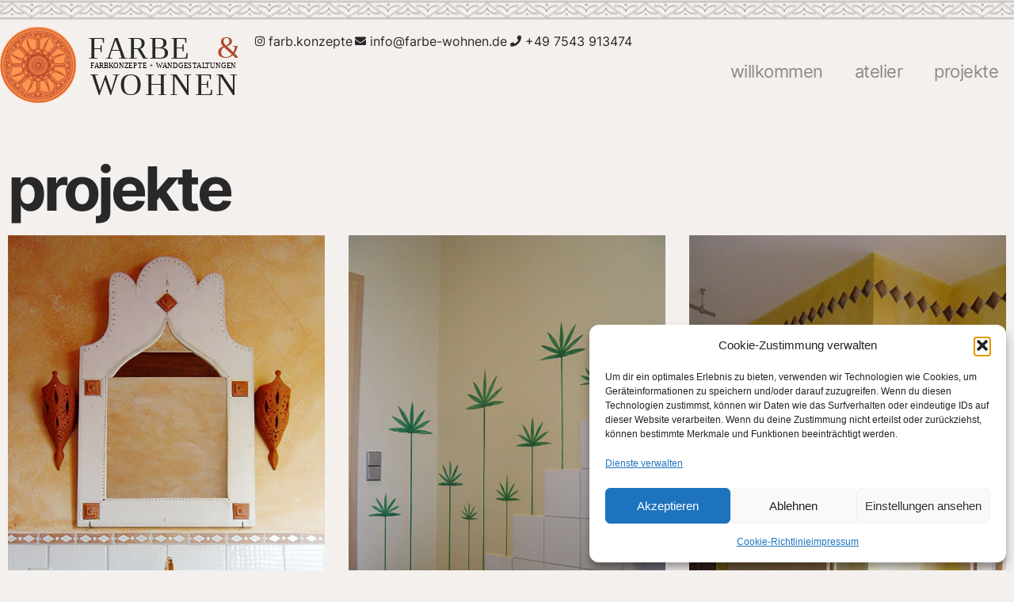

--- FILE ---
content_type: text/html; charset=UTF-8
request_url: https://farbe-wohnen.de/projekt/private-raeume/
body_size: 19079
content:
<!doctype html>
<html lang="de" prefix="og: https://ogp.me/ns#">
<head>
	<meta charset="UTF-8">
	<meta name="viewport" content="width=device-width, initial-scale=1">
	<link rel="profile" href="https://gmpg.org/xfn/11">
	
<!-- Suchmaschinen-Optimierung durch Rank Math PRO - https://rankmath.com/ -->
<title>Private Räume &ndash; Atelier Farbe &amp; Wohnen</title>
<meta name="robots" content="follow, index, max-snippet:-1, max-video-preview:-1, max-image-preview:large"/>
<link rel="canonical" href="https://farbe-wohnen.de/projekt/private-raeume/" />
<meta property="og:locale" content="de_DE" />
<meta property="og:type" content="article" />
<meta property="og:title" content="Private Räume &ndash; Atelier Farbe &amp; Wohnen" />
<meta property="og:url" content="https://farbe-wohnen.de/projekt/private-raeume/" />
<meta property="og:site_name" content="Atelier Farbe &amp; Wohnen" />
<meta name="twitter:card" content="summary_large_image" />
<meta name="twitter:title" content="Private Räume &ndash; Atelier Farbe &amp; Wohnen" />
<meta name="twitter:label1" content="Projekte" />
<meta name="twitter:data1" content="11" />
<!-- /Rank Math WordPress SEO Plugin -->

<link rel="alternate" type="application/rss+xml" title="Atelier Farbe &amp; Wohnen &raquo; Feed" href="https://farbe-wohnen.de/feed/" />
<link rel="alternate" type="application/rss+xml" title="Atelier Farbe &amp; Wohnen &raquo; Kommentar-Feed" href="https://farbe-wohnen.de/comments/feed/" />
<link rel="alternate" type="application/rss+xml" title="Atelier Farbe &amp; Wohnen &raquo; Private Räume Kategorie-Feed" href="https://farbe-wohnen.de/projekt/private-raeume/feed/" />
<style id='wp-img-auto-sizes-contain-inline-css'>
img:is([sizes=auto i],[sizes^="auto," i]){contain-intrinsic-size:3000px 1500px}
/*# sourceURL=wp-img-auto-sizes-contain-inline-css */
</style>
<style id='wp-emoji-styles-inline-css'>

	img.wp-smiley, img.emoji {
		display: inline !important;
		border: none !important;
		box-shadow: none !important;
		height: 1em !important;
		width: 1em !important;
		margin: 0 0.07em !important;
		vertical-align: -0.1em !important;
		background: none !important;
		padding: 0 !important;
	}
/*# sourceURL=wp-emoji-styles-inline-css */
</style>
<link rel='stylesheet' id='wp-block-library-css' href='https://farbe-wohnen.de/wp-includes/css/dist/block-library/style.min.css?ver=6.9' media='all' />
<link rel='stylesheet' id='jet-engine-frontend-css' href='https://farbe-wohnen.de/wp-content/plugins/jet-engine/assets/css/frontend.css?ver=3.6.8' media='all' />
<style id='filebird-block-filebird-gallery-style-inline-css'>
ul.filebird-block-filebird-gallery{margin:auto!important;padding:0!important;width:100%}ul.filebird-block-filebird-gallery.layout-grid{display:grid;grid-gap:20px;align-items:stretch;grid-template-columns:repeat(var(--columns),1fr);justify-items:stretch}ul.filebird-block-filebird-gallery.layout-grid li img{border:1px solid #ccc;box-shadow:2px 2px 6px 0 rgba(0,0,0,.3);height:100%;max-width:100%;-o-object-fit:cover;object-fit:cover;width:100%}ul.filebird-block-filebird-gallery.layout-masonry{-moz-column-count:var(--columns);-moz-column-gap:var(--space);column-gap:var(--space);-moz-column-width:var(--min-width);columns:var(--min-width) var(--columns);display:block;overflow:auto}ul.filebird-block-filebird-gallery.layout-masonry li{margin-bottom:var(--space)}ul.filebird-block-filebird-gallery li{list-style:none}ul.filebird-block-filebird-gallery li figure{height:100%;margin:0;padding:0;position:relative;width:100%}ul.filebird-block-filebird-gallery li figure figcaption{background:linear-gradient(0deg,rgba(0,0,0,.7),rgba(0,0,0,.3) 70%,transparent);bottom:0;box-sizing:border-box;color:#fff;font-size:.8em;margin:0;max-height:100%;overflow:auto;padding:3em .77em .7em;position:absolute;text-align:center;width:100%;z-index:2}ul.filebird-block-filebird-gallery li figure figcaption a{color:inherit}

/*# sourceURL=https://farbe-wohnen.de/wp-content/plugins/filebird/blocks/filebird-gallery/build/style-index.css */
</style>
<style id='global-styles-inline-css'>
:root{--wp--preset--aspect-ratio--square: 1;--wp--preset--aspect-ratio--4-3: 4/3;--wp--preset--aspect-ratio--3-4: 3/4;--wp--preset--aspect-ratio--3-2: 3/2;--wp--preset--aspect-ratio--2-3: 2/3;--wp--preset--aspect-ratio--16-9: 16/9;--wp--preset--aspect-ratio--9-16: 9/16;--wp--preset--color--black: #000000;--wp--preset--color--cyan-bluish-gray: #abb8c3;--wp--preset--color--white: #ffffff;--wp--preset--color--pale-pink: #f78da7;--wp--preset--color--vivid-red: #cf2e2e;--wp--preset--color--luminous-vivid-orange: #ff6900;--wp--preset--color--luminous-vivid-amber: #fcb900;--wp--preset--color--light-green-cyan: #7bdcb5;--wp--preset--color--vivid-green-cyan: #00d084;--wp--preset--color--pale-cyan-blue: #8ed1fc;--wp--preset--color--vivid-cyan-blue: #0693e3;--wp--preset--color--vivid-purple: #9b51e0;--wp--preset--gradient--vivid-cyan-blue-to-vivid-purple: linear-gradient(135deg,rgb(6,147,227) 0%,rgb(155,81,224) 100%);--wp--preset--gradient--light-green-cyan-to-vivid-green-cyan: linear-gradient(135deg,rgb(122,220,180) 0%,rgb(0,208,130) 100%);--wp--preset--gradient--luminous-vivid-amber-to-luminous-vivid-orange: linear-gradient(135deg,rgb(252,185,0) 0%,rgb(255,105,0) 100%);--wp--preset--gradient--luminous-vivid-orange-to-vivid-red: linear-gradient(135deg,rgb(255,105,0) 0%,rgb(207,46,46) 100%);--wp--preset--gradient--very-light-gray-to-cyan-bluish-gray: linear-gradient(135deg,rgb(238,238,238) 0%,rgb(169,184,195) 100%);--wp--preset--gradient--cool-to-warm-spectrum: linear-gradient(135deg,rgb(74,234,220) 0%,rgb(151,120,209) 20%,rgb(207,42,186) 40%,rgb(238,44,130) 60%,rgb(251,105,98) 80%,rgb(254,248,76) 100%);--wp--preset--gradient--blush-light-purple: linear-gradient(135deg,rgb(255,206,236) 0%,rgb(152,150,240) 100%);--wp--preset--gradient--blush-bordeaux: linear-gradient(135deg,rgb(254,205,165) 0%,rgb(254,45,45) 50%,rgb(107,0,62) 100%);--wp--preset--gradient--luminous-dusk: linear-gradient(135deg,rgb(255,203,112) 0%,rgb(199,81,192) 50%,rgb(65,88,208) 100%);--wp--preset--gradient--pale-ocean: linear-gradient(135deg,rgb(255,245,203) 0%,rgb(182,227,212) 50%,rgb(51,167,181) 100%);--wp--preset--gradient--electric-grass: linear-gradient(135deg,rgb(202,248,128) 0%,rgb(113,206,126) 100%);--wp--preset--gradient--midnight: linear-gradient(135deg,rgb(2,3,129) 0%,rgb(40,116,252) 100%);--wp--preset--font-size--small: 13px;--wp--preset--font-size--medium: 20px;--wp--preset--font-size--large: 36px;--wp--preset--font-size--x-large: 42px;--wp--preset--spacing--20: 0.44rem;--wp--preset--spacing--30: 0.67rem;--wp--preset--spacing--40: 1rem;--wp--preset--spacing--50: 1.5rem;--wp--preset--spacing--60: 2.25rem;--wp--preset--spacing--70: 3.38rem;--wp--preset--spacing--80: 5.06rem;--wp--preset--shadow--natural: 6px 6px 9px rgba(0, 0, 0, 0.2);--wp--preset--shadow--deep: 12px 12px 50px rgba(0, 0, 0, 0.4);--wp--preset--shadow--sharp: 6px 6px 0px rgba(0, 0, 0, 0.2);--wp--preset--shadow--outlined: 6px 6px 0px -3px rgb(255, 255, 255), 6px 6px rgb(0, 0, 0);--wp--preset--shadow--crisp: 6px 6px 0px rgb(0, 0, 0);}:root { --wp--style--global--content-size: 800px;--wp--style--global--wide-size: 1200px; }:where(body) { margin: 0; }.wp-site-blocks > .alignleft { float: left; margin-right: 2em; }.wp-site-blocks > .alignright { float: right; margin-left: 2em; }.wp-site-blocks > .aligncenter { justify-content: center; margin-left: auto; margin-right: auto; }:where(.wp-site-blocks) > * { margin-block-start: 24px; margin-block-end: 0; }:where(.wp-site-blocks) > :first-child { margin-block-start: 0; }:where(.wp-site-blocks) > :last-child { margin-block-end: 0; }:root { --wp--style--block-gap: 24px; }:root :where(.is-layout-flow) > :first-child{margin-block-start: 0;}:root :where(.is-layout-flow) > :last-child{margin-block-end: 0;}:root :where(.is-layout-flow) > *{margin-block-start: 24px;margin-block-end: 0;}:root :where(.is-layout-constrained) > :first-child{margin-block-start: 0;}:root :where(.is-layout-constrained) > :last-child{margin-block-end: 0;}:root :where(.is-layout-constrained) > *{margin-block-start: 24px;margin-block-end: 0;}:root :where(.is-layout-flex){gap: 24px;}:root :where(.is-layout-grid){gap: 24px;}.is-layout-flow > .alignleft{float: left;margin-inline-start: 0;margin-inline-end: 2em;}.is-layout-flow > .alignright{float: right;margin-inline-start: 2em;margin-inline-end: 0;}.is-layout-flow > .aligncenter{margin-left: auto !important;margin-right: auto !important;}.is-layout-constrained > .alignleft{float: left;margin-inline-start: 0;margin-inline-end: 2em;}.is-layout-constrained > .alignright{float: right;margin-inline-start: 2em;margin-inline-end: 0;}.is-layout-constrained > .aligncenter{margin-left: auto !important;margin-right: auto !important;}.is-layout-constrained > :where(:not(.alignleft):not(.alignright):not(.alignfull)){max-width: var(--wp--style--global--content-size);margin-left: auto !important;margin-right: auto !important;}.is-layout-constrained > .alignwide{max-width: var(--wp--style--global--wide-size);}body .is-layout-flex{display: flex;}.is-layout-flex{flex-wrap: wrap;align-items: center;}.is-layout-flex > :is(*, div){margin: 0;}body .is-layout-grid{display: grid;}.is-layout-grid > :is(*, div){margin: 0;}body{padding-top: 0px;padding-right: 0px;padding-bottom: 0px;padding-left: 0px;}a:where(:not(.wp-element-button)){text-decoration: underline;}:root :where(.wp-element-button, .wp-block-button__link){background-color: #32373c;border-width: 0;color: #fff;font-family: inherit;font-size: inherit;font-style: inherit;font-weight: inherit;letter-spacing: inherit;line-height: inherit;padding-top: calc(0.667em + 2px);padding-right: calc(1.333em + 2px);padding-bottom: calc(0.667em + 2px);padding-left: calc(1.333em + 2px);text-decoration: none;text-transform: inherit;}.has-black-color{color: var(--wp--preset--color--black) !important;}.has-cyan-bluish-gray-color{color: var(--wp--preset--color--cyan-bluish-gray) !important;}.has-white-color{color: var(--wp--preset--color--white) !important;}.has-pale-pink-color{color: var(--wp--preset--color--pale-pink) !important;}.has-vivid-red-color{color: var(--wp--preset--color--vivid-red) !important;}.has-luminous-vivid-orange-color{color: var(--wp--preset--color--luminous-vivid-orange) !important;}.has-luminous-vivid-amber-color{color: var(--wp--preset--color--luminous-vivid-amber) !important;}.has-light-green-cyan-color{color: var(--wp--preset--color--light-green-cyan) !important;}.has-vivid-green-cyan-color{color: var(--wp--preset--color--vivid-green-cyan) !important;}.has-pale-cyan-blue-color{color: var(--wp--preset--color--pale-cyan-blue) !important;}.has-vivid-cyan-blue-color{color: var(--wp--preset--color--vivid-cyan-blue) !important;}.has-vivid-purple-color{color: var(--wp--preset--color--vivid-purple) !important;}.has-black-background-color{background-color: var(--wp--preset--color--black) !important;}.has-cyan-bluish-gray-background-color{background-color: var(--wp--preset--color--cyan-bluish-gray) !important;}.has-white-background-color{background-color: var(--wp--preset--color--white) !important;}.has-pale-pink-background-color{background-color: var(--wp--preset--color--pale-pink) !important;}.has-vivid-red-background-color{background-color: var(--wp--preset--color--vivid-red) !important;}.has-luminous-vivid-orange-background-color{background-color: var(--wp--preset--color--luminous-vivid-orange) !important;}.has-luminous-vivid-amber-background-color{background-color: var(--wp--preset--color--luminous-vivid-amber) !important;}.has-light-green-cyan-background-color{background-color: var(--wp--preset--color--light-green-cyan) !important;}.has-vivid-green-cyan-background-color{background-color: var(--wp--preset--color--vivid-green-cyan) !important;}.has-pale-cyan-blue-background-color{background-color: var(--wp--preset--color--pale-cyan-blue) !important;}.has-vivid-cyan-blue-background-color{background-color: var(--wp--preset--color--vivid-cyan-blue) !important;}.has-vivid-purple-background-color{background-color: var(--wp--preset--color--vivid-purple) !important;}.has-black-border-color{border-color: var(--wp--preset--color--black) !important;}.has-cyan-bluish-gray-border-color{border-color: var(--wp--preset--color--cyan-bluish-gray) !important;}.has-white-border-color{border-color: var(--wp--preset--color--white) !important;}.has-pale-pink-border-color{border-color: var(--wp--preset--color--pale-pink) !important;}.has-vivid-red-border-color{border-color: var(--wp--preset--color--vivid-red) !important;}.has-luminous-vivid-orange-border-color{border-color: var(--wp--preset--color--luminous-vivid-orange) !important;}.has-luminous-vivid-amber-border-color{border-color: var(--wp--preset--color--luminous-vivid-amber) !important;}.has-light-green-cyan-border-color{border-color: var(--wp--preset--color--light-green-cyan) !important;}.has-vivid-green-cyan-border-color{border-color: var(--wp--preset--color--vivid-green-cyan) !important;}.has-pale-cyan-blue-border-color{border-color: var(--wp--preset--color--pale-cyan-blue) !important;}.has-vivid-cyan-blue-border-color{border-color: var(--wp--preset--color--vivid-cyan-blue) !important;}.has-vivid-purple-border-color{border-color: var(--wp--preset--color--vivid-purple) !important;}.has-vivid-cyan-blue-to-vivid-purple-gradient-background{background: var(--wp--preset--gradient--vivid-cyan-blue-to-vivid-purple) !important;}.has-light-green-cyan-to-vivid-green-cyan-gradient-background{background: var(--wp--preset--gradient--light-green-cyan-to-vivid-green-cyan) !important;}.has-luminous-vivid-amber-to-luminous-vivid-orange-gradient-background{background: var(--wp--preset--gradient--luminous-vivid-amber-to-luminous-vivid-orange) !important;}.has-luminous-vivid-orange-to-vivid-red-gradient-background{background: var(--wp--preset--gradient--luminous-vivid-orange-to-vivid-red) !important;}.has-very-light-gray-to-cyan-bluish-gray-gradient-background{background: var(--wp--preset--gradient--very-light-gray-to-cyan-bluish-gray) !important;}.has-cool-to-warm-spectrum-gradient-background{background: var(--wp--preset--gradient--cool-to-warm-spectrum) !important;}.has-blush-light-purple-gradient-background{background: var(--wp--preset--gradient--blush-light-purple) !important;}.has-blush-bordeaux-gradient-background{background: var(--wp--preset--gradient--blush-bordeaux) !important;}.has-luminous-dusk-gradient-background{background: var(--wp--preset--gradient--luminous-dusk) !important;}.has-pale-ocean-gradient-background{background: var(--wp--preset--gradient--pale-ocean) !important;}.has-electric-grass-gradient-background{background: var(--wp--preset--gradient--electric-grass) !important;}.has-midnight-gradient-background{background: var(--wp--preset--gradient--midnight) !important;}.has-small-font-size{font-size: var(--wp--preset--font-size--small) !important;}.has-medium-font-size{font-size: var(--wp--preset--font-size--medium) !important;}.has-large-font-size{font-size: var(--wp--preset--font-size--large) !important;}.has-x-large-font-size{font-size: var(--wp--preset--font-size--x-large) !important;}
:root :where(.wp-block-pullquote){font-size: 1.5em;line-height: 1.6;}
/*# sourceURL=global-styles-inline-css */
</style>
<link rel='stylesheet' id='cmplz-general-css' href='https://farbe-wohnen.de/wp-content/plugins/complianz-gdpr/assets/css/cookieblocker.min.css?ver=1765996189' media='all' />
<link rel='stylesheet' id='hello-elementor-css' href='https://farbe-wohnen.de/wp-content/themes/hello-elementor/style.min.css?ver=3.4.1' media='all' />
<link rel='stylesheet' id='hello-elementor-theme-style-css' href='https://farbe-wohnen.de/wp-content/themes/hello-elementor/theme.min.css?ver=3.4.1' media='all' />
<link rel='stylesheet' id='hello-elementor-header-footer-css' href='https://farbe-wohnen.de/wp-content/themes/hello-elementor/header-footer.min.css?ver=3.4.1' media='all' />
<link rel='stylesheet' id='elementor-frontend-css' href='https://farbe-wohnen.de/wp-content/uploads/elementor/css/custom-frontend.min.css?ver=1768977520' media='all' />
<link rel='stylesheet' id='elementor-post-6-css' href='https://farbe-wohnen.de/wp-content/uploads/elementor/css/post-6.css?ver=1768977520' media='all' />
<link rel='stylesheet' id='widget-image-css' href='https://farbe-wohnen.de/wp-content/plugins/elementor/assets/css/widget-image.min.css?ver=3.34.2' media='all' />
<link rel='stylesheet' id='widget-icon-list-css' href='https://farbe-wohnen.de/wp-content/uploads/elementor/css/custom-widget-icon-list.min.css?ver=1768977520' media='all' />
<link rel='stylesheet' id='widget-nav-menu-css' href='https://farbe-wohnen.de/wp-content/uploads/elementor/css/custom-pro-widget-nav-menu.min.css?ver=1768977520' media='all' />
<link rel='stylesheet' id='e-motion-fx-css' href='https://farbe-wohnen.de/wp-content/plugins/pro-elements/assets/css/modules/motion-fx.min.css?ver=3.28.1' media='all' />
<link rel='stylesheet' id='widget-heading-css' href='https://farbe-wohnen.de/wp-content/plugins/elementor/assets/css/widget-heading.min.css?ver=3.34.2' media='all' />
<link rel='stylesheet' id='swiper-css' href='https://farbe-wohnen.de/wp-content/plugins/elementor/assets/lib/swiper/v8/css/swiper.min.css?ver=8.4.5' media='all' />
<link rel='stylesheet' id='e-swiper-css' href='https://farbe-wohnen.de/wp-content/plugins/elementor/assets/css/conditionals/e-swiper.min.css?ver=3.34.2' media='all' />
<link rel='stylesheet' id='e-animation-fadeInUp-css' href='https://farbe-wohnen.de/wp-content/plugins/elementor/assets/lib/animations/styles/fadeInUp.min.css?ver=3.34.2' media='all' />
<link rel='stylesheet' id='widget-posts-css' href='https://farbe-wohnen.de/wp-content/plugins/pro-elements/assets/css/widget-posts.min.css?ver=3.28.1' media='all' />
<link rel='stylesheet' id='elementor-icons-css' href='https://farbe-wohnen.de/wp-content/plugins/elementor/assets/lib/eicons/css/elementor-icons.min.css?ver=5.46.0' media='all' />
<link rel='stylesheet' id='elementor-post-144-css' href='https://farbe-wohnen.de/wp-content/uploads/elementor/css/post-144.css?ver=1768977520' media='all' />
<link rel='stylesheet' id='elementor-post-369-css' href='https://farbe-wohnen.de/wp-content/uploads/elementor/css/post-369.css?ver=1768977521' media='all' />
<link rel='stylesheet' id='elementor-post-486-css' href='https://farbe-wohnen.de/wp-content/uploads/elementor/css/post-486.css?ver=1768978566' media='all' />
<link rel='stylesheet' id='hello-elementor-child-style-css' href='https://farbe-wohnen.de/wp-content/themes/hello-theme-child-master/style.css?ver=1.0.0' media='all' />
<link rel='stylesheet' id='elementor-icons-shared-0-css' href='https://farbe-wohnen.de/wp-content/plugins/elementor/assets/lib/font-awesome/css/fontawesome.min.css?ver=5.15.3' media='all' />
<link rel='stylesheet' id='elementor-icons-fa-brands-css' href='https://farbe-wohnen.de/wp-content/plugins/elementor/assets/lib/font-awesome/css/brands.min.css?ver=5.15.3' media='all' />
<link rel='stylesheet' id='elementor-icons-fa-solid-css' href='https://farbe-wohnen.de/wp-content/plugins/elementor/assets/lib/font-awesome/css/solid.min.css?ver=5.15.3' media='all' />
<script async src="https://farbe-wohnen.de/wp-content/plugins/burst-statistics/assets/js/timeme/timeme.min.js?ver=1767983701" id="burst-timeme-js"></script>
<script async src="https://farbe-wohnen.de/wp-content/uploads/burst/js/burst.min.js?ver=1768903358" id="burst-js"></script>
<script src="https://farbe-wohnen.de/wp-includes/js/jquery/jquery.min.js?ver=3.7.1" id="jquery-core-js"></script>
<script src="https://farbe-wohnen.de/wp-includes/js/jquery/jquery-migrate.min.js?ver=3.4.1" id="jquery-migrate-js"></script>
<link rel="https://api.w.org/" href="https://farbe-wohnen.de/wp-json/" /><link rel="alternate" title="JSON" type="application/json" href="https://farbe-wohnen.de/wp-json/wp/v2/categories/30" /><link rel="EditURI" type="application/rsd+xml" title="RSD" href="https://farbe-wohnen.de/xmlrpc.php?rsd" />
<meta name="generator" content="WordPress 6.9" />
			<style>.cmplz-hidden {
					display: none !important;
				}</style><meta name="generator" content="Elementor 3.34.2; features: additional_custom_breakpoints; settings: css_print_method-external, google_font-disabled, font_display-auto">
			<style>
				.e-con.e-parent:nth-of-type(n+4):not(.e-lazyloaded):not(.e-no-lazyload),
				.e-con.e-parent:nth-of-type(n+4):not(.e-lazyloaded):not(.e-no-lazyload) * {
					background-image: none !important;
				}
				@media screen and (max-height: 1024px) {
					.e-con.e-parent:nth-of-type(n+3):not(.e-lazyloaded):not(.e-no-lazyload),
					.e-con.e-parent:nth-of-type(n+3):not(.e-lazyloaded):not(.e-no-lazyload) * {
						background-image: none !important;
					}
				}
				@media screen and (max-height: 640px) {
					.e-con.e-parent:nth-of-type(n+2):not(.e-lazyloaded):not(.e-no-lazyload),
					.e-con.e-parent:nth-of-type(n+2):not(.e-lazyloaded):not(.e-no-lazyload) * {
						background-image: none !important;
					}
				}
			</style>
			<noscript><style>.lazyload[data-src]{display:none !important;}</style></noscript><style>.lazyload{background-image:none !important;}.lazyload:before{background-image:none !important;}</style><link rel="icon" href="https://farbe-wohnen.de/wp-content/uploads/2022/06/logo.jpg" sizes="32x32" />
<link rel="icon" href="https://farbe-wohnen.de/wp-content/uploads/2022/06/logo.jpg" sizes="192x192" />
<link rel="apple-touch-icon" href="https://farbe-wohnen.de/wp-content/uploads/2022/06/logo.jpg" />
<meta name="msapplication-TileImage" content="https://farbe-wohnen.de/wp-content/uploads/2022/06/logo.jpg" />
</head>
<body data-cmplz=2 class="archive category category-private-raeume category-30 wp-custom-logo wp-embed-responsive wp-theme-hello-elementor wp-child-theme-hello-theme-child-master hello-elementor-default elementor-page-486 elementor-default elementor-template-full-width elementor-kit-6" data-burst_id="30" data-burst_type="category">


<a class="skip-link screen-reader-text" href="#content">Zum Inhalt wechseln</a>

		<div data-elementor-type="header" data-elementor-id="144" class="elementor elementor-144 elementor-location-header" data-elementor-post-type="elementor_library">
			<header class="elementor-element elementor-element-8ee9a68 e-flex e-con-boxed e-con e-parent" data-id="8ee9a68" data-element_type="container" id="01" data-settings="{&quot;background_background&quot;:&quot;classic&quot;,&quot;background_motion_fx_motion_fx_scrolling&quot;:&quot;yes&quot;,&quot;background_motion_fx_translateX_effect&quot;:&quot;yes&quot;,&quot;background_motion_fx_translateX_direction&quot;:&quot;negative&quot;,&quot;background_motion_fx_translateX_speed&quot;:{&quot;unit&quot;:&quot;px&quot;,&quot;size&quot;:4,&quot;sizes&quot;:[]},&quot;background_motion_fx_translateX_affectedRange&quot;:{&quot;unit&quot;:&quot;%&quot;,&quot;size&quot;:&quot;&quot;,&quot;sizes&quot;:{&quot;start&quot;:0,&quot;end&quot;:100}},&quot;background_motion_fx_devices&quot;:[&quot;widescreen&quot;,&quot;desktop&quot;,&quot;laptop&quot;,&quot;tablet&quot;,&quot;mobile&quot;]}">
					<div class="e-con-inner">
				<div class="elementor-element elementor-element-ac33526 elementor-widget-mobile__width-initial elementor-widget elementor-widget-theme-site-logo elementor-widget-image" data-id="ac33526" data-element_type="widget" data-widget_type="theme-site-logo.default">
				<div class="elementor-widget-container">
											<a href="https://farbe-wohnen.de">
			<img width="100" height="100" src="[data-uri]" class="attachment-medium size-medium wp-image-681 lazyload" alt="" data-src="https://farbe-wohnen.de/wp-content/uploads/2022/09/logo-redesign.svg" decoding="async" data-eio-rwidth="100" data-eio-rheight="100" /><noscript><img width="100" height="100" src="https://farbe-wohnen.de/wp-content/uploads/2022/09/logo-redesign.svg" class="attachment-medium size-medium wp-image-681" alt="" data-eio="l" /></noscript>				</a>
											</div>
				</div>
		<div class="elementor-element elementor-element-33f258b e-con-full e-flex e-con e-child" data-id="33f258b" data-element_type="container">
				<div class="elementor-element elementor-element-7222897 elementor-icon-list--layout-inline elementor-align-end elementor-mobile-align-center elementor-hidden-tablet elementor-hidden-mobile elementor-list-item-link-full_width elementor-widget elementor-widget-icon-list" data-id="7222897" data-element_type="widget" data-widget_type="icon-list.default">
				<div class="elementor-widget-container">
							<ul class="elementor-icon-list-items elementor-inline-items">
							<li class="elementor-icon-list-item elementor-inline-item">
											<a href="https://www.instagram.com/farb.konzepte/">

												<span class="elementor-icon-list-icon">
							<i aria-hidden="true" class="fab fa-instagram"></i>						</span>
										<span class="elementor-icon-list-text">farb.konzepte</span>
											</a>
									</li>
								<li class="elementor-icon-list-item elementor-inline-item">
											<a href="mailto:info@farbe-wohnen.de">

												<span class="elementor-icon-list-icon">
							<i aria-hidden="true" class="fas fa-envelope"></i>						</span>
										<span class="elementor-icon-list-text">info@farbe-wohnen.de</span>
											</a>
									</li>
								<li class="elementor-icon-list-item elementor-inline-item">
											<a href="tel:+49%207543%20913474">

												<span class="elementor-icon-list-icon">
							<i aria-hidden="true" class="fas fa-phone"></i>						</span>
										<span class="elementor-icon-list-text">+49 7543 913474</span>
											</a>
									</li>
						</ul>
						</div>
				</div>
				<div class="elementor-element elementor-element-52652d4 elementor-nav-menu__align-end elementor-nav-menu--dropdown-tablet elementor-nav-menu__text-align-aside elementor-nav-menu--toggle elementor-nav-menu--burger elementor-widget elementor-widget-nav-menu" data-id="52652d4" data-element_type="widget" data-settings="{&quot;layout&quot;:&quot;horizontal&quot;,&quot;submenu_icon&quot;:{&quot;value&quot;:&quot;&lt;i class=\&quot;fas fa-caret-down\&quot;&gt;&lt;\/i&gt;&quot;,&quot;library&quot;:&quot;fa-solid&quot;},&quot;toggle&quot;:&quot;burger&quot;}" data-widget_type="nav-menu.default">
				<div class="elementor-widget-container">
								<nav aria-label="Menu" class="elementor-nav-menu--main elementor-nav-menu__container elementor-nav-menu--layout-horizontal e--pointer-underline e--animation-fade">
				<ul id="menu-1-52652d4" class="elementor-nav-menu"><li class="menu-item menu-item-type-post_type menu-item-object-page menu-item-home menu-item-61"><a href="https://farbe-wohnen.de/" class="elementor-item">willkommen</a></li>
<li class="menu-item menu-item-type-post_type menu-item-object-page menu-item-62"><a href="https://farbe-wohnen.de/das-atelier/" class="elementor-item">atelier</a></li>
<li class="menu-item menu-item-type-post_type menu-item-object-page menu-item-privacy-policy current_page_parent menu-item-137"><a rel="privacy-policy" href="https://farbe-wohnen.de/projekte/" class="elementor-item">projekte</a></li>
</ul>			</nav>
					<div class="elementor-menu-toggle" role="button" tabindex="0" aria-label="Menu Toggle" aria-expanded="false">
			<i aria-hidden="true" role="presentation" class="elementor-menu-toggle__icon--open eicon-menu-bar"></i><i aria-hidden="true" role="presentation" class="elementor-menu-toggle__icon--close eicon-close"></i>		</div>
					<nav class="elementor-nav-menu--dropdown elementor-nav-menu__container" aria-hidden="true">
				<ul id="menu-2-52652d4" class="elementor-nav-menu"><li class="menu-item menu-item-type-post_type menu-item-object-page menu-item-home menu-item-61"><a href="https://farbe-wohnen.de/" class="elementor-item" tabindex="-1">willkommen</a></li>
<li class="menu-item menu-item-type-post_type menu-item-object-page menu-item-62"><a href="https://farbe-wohnen.de/das-atelier/" class="elementor-item" tabindex="-1">atelier</a></li>
<li class="menu-item menu-item-type-post_type menu-item-object-page menu-item-privacy-policy current_page_parent menu-item-137"><a rel="privacy-policy" href="https://farbe-wohnen.de/projekte/" class="elementor-item" tabindex="-1">projekte</a></li>
</ul>			</nav>
						</div>
				</div>
				</div>
					</div>
				</header>
				</div>
				<main data-elementor-type="archive" data-elementor-id="486" class="elementor elementor-486 elementor-location-archive" data-elementor-post-type="elementor_library">
			<main class="elementor-element elementor-element-c3b3dd8 e-flex e-con-boxed e-con e-parent" data-id="c3b3dd8" data-element_type="container">
					<div class="e-con-inner">
				<div class="elementor-element elementor-element-6ec18af elementor-widget elementor-widget-heading" data-id="6ec18af" data-element_type="widget" data-widget_type="heading.default">
				<div class="elementor-widget-container">
					<h1 class="elementor-heading-title elementor-size-default">projekte</h1>				</div>
				</div>
					</div>
				</main>
		<div class="elementor-element elementor-element-690b1db e-flex e-con-boxed e-con e-parent" data-id="690b1db" data-element_type="container">
					<div class="e-con-inner">
				<div class="elementor-element elementor-element-6faa16e elementor-grid-3 elementor-grid-tablet-2 elementor-grid-mobile-1 elementor-posts--thumbnail-top elementor-widget elementor-widget-archive-posts" data-id="6faa16e" data-element_type="widget" data-settings="{&quot;archive_classic_masonry&quot;:&quot;yes&quot;,&quot;archive_classic_columns&quot;:&quot;3&quot;,&quot;archive_classic_columns_tablet&quot;:&quot;2&quot;,&quot;archive_classic_columns_mobile&quot;:&quot;1&quot;,&quot;archive_classic_row_gap&quot;:{&quot;unit&quot;:&quot;px&quot;,&quot;size&quot;:35,&quot;sizes&quot;:[]},&quot;archive_classic_row_gap_widescreen&quot;:{&quot;unit&quot;:&quot;px&quot;,&quot;size&quot;:&quot;&quot;,&quot;sizes&quot;:[]},&quot;archive_classic_row_gap_laptop&quot;:{&quot;unit&quot;:&quot;px&quot;,&quot;size&quot;:&quot;&quot;,&quot;sizes&quot;:[]},&quot;archive_classic_row_gap_tablet&quot;:{&quot;unit&quot;:&quot;px&quot;,&quot;size&quot;:&quot;&quot;,&quot;sizes&quot;:[]},&quot;archive_classic_row_gap_mobile&quot;:{&quot;unit&quot;:&quot;px&quot;,&quot;size&quot;:&quot;&quot;,&quot;sizes&quot;:[]},&quot;pagination_type&quot;:&quot;numbers&quot;}" data-widget_type="archive-posts.archive_classic">
				<div class="elementor-widget-container">
							<div class="elementor-posts-container elementor-posts elementor-posts--skin-classic elementor-grid">
				<article class="elementor-post elementor-grid-item post-880 post type-post status-publish format-standard has-post-thumbnail hentry category-badezimmer category-private-raeume category-stilvolles-wohnen tag-einrichtung tag-farbgestaltung tag-marokkanisch tag-wandmalerei">
				<a class="elementor-post__thumbnail__link" href="https://farbe-wohnen.de/private-raeume/badezimmer/marokkanisches-bad/" tabindex="-1" >
			<div class="elementor-post__thumbnail"><img fetchpriority="high" width="768" height="1269" src="https://farbe-wohnen.de/wp-content/uploads/2022/09/enlarge_privat-4-768x1269.jpg" class="attachment-medium_large size-medium_large wp-image-882" alt="" /></div>
		</a>
				<div class="elementor-post__text">
				<h4 class="elementor-post__title">
			<a href="https://farbe-wohnen.de/private-raeume/badezimmer/marokkanisches-bad/" >
				Marokkanisches Bad			</a>
		</h4>
				</div>
				</article>
				<article class="elementor-post elementor-grid-item post-873 post type-post status-publish format-standard has-post-thumbnail hentry category-badezimmer category-private-raeume category-stilvolles-wohnen category-wandgestaltungen tag-farbgestaltung tag-wandmalerei">
				<a class="elementor-post__thumbnail__link" href="https://farbe-wohnen.de/private-raeume/badezimmer/palmen/" tabindex="-1" >
			<div class="elementor-post__thumbnail"><img width="768" height="1024" src="[data-uri]" class="attachment-medium_large size-medium_large wp-image-874 lazyload" alt="" data-src="https://farbe-wohnen.de/wp-content/uploads/2022/09/enlarge_2009_privat_1-768x1024.jpg" decoding="async" data-eio-rwidth="768" data-eio-rheight="1024" /><noscript><img width="768" height="1024" src="https://farbe-wohnen.de/wp-content/uploads/2022/09/enlarge_2009_privat_1-768x1024.jpg" class="attachment-medium_large size-medium_large wp-image-874" alt="" data-eio="l" /></noscript></div>
		</a>
				<div class="elementor-post__text">
				<h4 class="elementor-post__title">
			<a href="https://farbe-wohnen.de/private-raeume/badezimmer/palmen/" >
				Palmen			</a>
		</h4>
				</div>
				</article>
				<article class="elementor-post elementor-grid-item post-867 post type-post status-publish format-standard has-post-thumbnail hentry category-diele category-private-raeume category-stilvolles-wohnen tag-borduere tag-farbgestaltung tag-wandmalerei">
				<a class="elementor-post__thumbnail__link" href="https://farbe-wohnen.de/private-raeume/diele/wand-mit-rautenborduere/" tabindex="-1" >
			<div class="elementor-post__thumbnail"><img loading="lazy" width="768" height="1024" src="[data-uri]" class="attachment-medium_large size-medium_large wp-image-868 lazyload" alt="" data-src="https://farbe-wohnen.de/wp-content/uploads/2022/09/enlarge_2009_privat_5-768x1024.jpg" decoding="async" data-eio-rwidth="768" data-eio-rheight="1024" /><noscript><img loading="lazy" width="768" height="1024" src="https://farbe-wohnen.de/wp-content/uploads/2022/09/enlarge_2009_privat_5-768x1024.jpg" class="attachment-medium_large size-medium_large wp-image-868" alt="" data-eio="l" /></noscript></div>
		</a>
				<div class="elementor-post__text">
				<h4 class="elementor-post__title">
			<a href="https://farbe-wohnen.de/private-raeume/diele/wand-mit-rautenborduere/" >
				Wand mit Rautenbordüre			</a>
		</h4>
				</div>
				</article>
				<article class="elementor-post elementor-grid-item post-858 post type-post status-publish format-standard has-post-thumbnail hentry category-schlafzimmer category-private-raeume category-stilvolles-wohnen tag-dezent tag-wandmalerei">
				<a class="elementor-post__thumbnail__link" href="https://farbe-wohnen.de/private-raeume/schlafzimmer/dezentes-wandbild/" tabindex="-1" >
			<div class="elementor-post__thumbnail"><img loading="lazy" width="768" height="576" src="[data-uri]" class="attachment-medium_large size-medium_large wp-image-859 lazyload" alt="" data-src="https://farbe-wohnen.de/wp-content/uploads/2022/09/enlarge_2009_Schlafzimmer_1-768x576.jpg" decoding="async" data-eio-rwidth="768" data-eio-rheight="576" /><noscript><img loading="lazy" width="768" height="576" src="https://farbe-wohnen.de/wp-content/uploads/2022/09/enlarge_2009_Schlafzimmer_1-768x576.jpg" class="attachment-medium_large size-medium_large wp-image-859" alt="" data-eio="l" /></noscript></div>
		</a>
				<div class="elementor-post__text">
				<h4 class="elementor-post__title">
			<a href="https://farbe-wohnen.de/private-raeume/schlafzimmer/dezentes-wandbild/" >
				Dezentes Wandbild			</a>
		</h4>
				</div>
				</article>
				<article class="elementor-post elementor-grid-item post-851 post type-post status-publish format-standard has-post-thumbnail hentry category-wohnzimmer category-private-raeume category-wandgestaltungen tag-ornamente tag-wandmalerei">
				<a class="elementor-post__thumbnail__link" href="https://farbe-wohnen.de/private-raeume/wohnzimmer/ornamente-am-kamin/" tabindex="-1" >
			<div class="elementor-post__thumbnail"><img loading="lazy" width="768" height="768" src="[data-uri]" class="attachment-medium_large size-medium_large wp-image-852 lazyload" alt="" data-src="https://farbe-wohnen.de/wp-content/uploads/2022/09/enlarge_privat-8-768x768.jpg" decoding="async" data-eio-rwidth="768" data-eio-rheight="768" /><noscript><img loading="lazy" width="768" height="768" src="https://farbe-wohnen.de/wp-content/uploads/2022/09/enlarge_privat-8-768x768.jpg" class="attachment-medium_large size-medium_large wp-image-852" alt="" data-eio="l" /></noscript></div>
		</a>
				<div class="elementor-post__text">
				<h4 class="elementor-post__title">
			<a href="https://farbe-wohnen.de/private-raeume/wohnzimmer/ornamente-am-kamin/" >
				Ornamente am Kamin			</a>
		</h4>
				</div>
				</article>
				<article class="elementor-post elementor-grid-item post-846 post type-post status-publish format-standard has-post-thumbnail hentry category-schlafzimmer category-private-raeume category-stilvolles-wohnen category-wandgestaltungen tag-illusionsmalerei tag-saeulen tag-schlafzimmer tag-wandmalerei">
				<a class="elementor-post__thumbnail__link" href="https://farbe-wohnen.de/private-raeume/schlafzimmer/schlafzimmer/" tabindex="-1" >
			<div class="elementor-post__thumbnail"><img loading="lazy" width="768" height="576" src="[data-uri]" class="attachment-medium_large size-medium_large wp-image-847 lazyload" alt="" data-src="https://farbe-wohnen.de/wp-content/uploads/2022/09/enlarge_2009_Wohnzimmer_0-1-768x576.jpg" decoding="async" data-eio-rwidth="768" data-eio-rheight="576" /><noscript><img loading="lazy" width="768" height="576" src="https://farbe-wohnen.de/wp-content/uploads/2022/09/enlarge_2009_Wohnzimmer_0-1-768x576.jpg" class="attachment-medium_large size-medium_large wp-image-847" alt="" data-eio="l" /></noscript></div>
		</a>
				<div class="elementor-post__text">
				<h4 class="elementor-post__title">
			<a href="https://farbe-wohnen.de/private-raeume/schlafzimmer/schlafzimmer/" >
				Säulen im Schlafzimmer			</a>
		</h4>
				</div>
				</article>
				<article class="elementor-post elementor-grid-item post-825 post type-post status-publish format-standard has-post-thumbnail hentry category-stilvolles-wohnen category-gaestezimmer category-private-raeume category-wandgestaltungen tag-illusionsmalerei tag-meer tag-stilvolles-wohnen tag-wandmalerei">
				<a class="elementor-post__thumbnail__link" href="https://farbe-wohnen.de/stilvolles-wohnen/gaestezimmer/" tabindex="-1" >
			<div class="elementor-post__thumbnail"><img loading="lazy" width="768" height="768" src="[data-uri]" class="attachment-medium_large size-medium_large wp-image-843 lazyload" alt="" data-src="https://farbe-wohnen.de/wp-content/uploads/2022/09/2008-gaestezimmer-768x768.png" decoding="async" data-eio-rwidth="768" data-eio-rheight="768" /><noscript><img loading="lazy" width="768" height="768" src="https://farbe-wohnen.de/wp-content/uploads/2022/09/2008-gaestezimmer-768x768.png" class="attachment-medium_large size-medium_large wp-image-843" alt="" data-eio="l" /></noscript></div>
		</a>
				<div class="elementor-post__text">
				<h4 class="elementor-post__title">
			<a href="https://farbe-wohnen.de/stilvolles-wohnen/gaestezimmer/" >
				Meer im Gästezimmer			</a>
		</h4>
				</div>
				</article>
				<article class="elementor-post elementor-grid-item post-783 post type-post status-publish format-standard has-post-thumbnail hentry category-kinderraeume-kindertraeume category-private-raeume tag-borduere tag-kinder tag-kinderzimmer tag-wandmalerei">
				<a class="elementor-post__thumbnail__link" href="https://farbe-wohnen.de/private-raeume/kinderraeume-kindertraeume/wandbild-maerchenland/" tabindex="-1" >
			<div class="elementor-post__thumbnail"><img loading="lazy" width="768" height="1054" src="[data-uri]" class="attachment-medium_large size-medium_large wp-image-784 lazyload" alt="Bild von einem Wandbild mit Bordüre" data-src="https://farbe-wohnen.de/wp-content/uploads/2022/09/kinderzimmer_wandbild-mit-borduere_2007-768x1054.jpg" decoding="async" data-eio-rwidth="768" data-eio-rheight="1054" /><noscript><img loading="lazy" width="768" height="1054" src="https://farbe-wohnen.de/wp-content/uploads/2022/09/kinderzimmer_wandbild-mit-borduere_2007-768x1054.jpg" class="attachment-medium_large size-medium_large wp-image-784" alt="Bild von einem Wandbild mit Bordüre" data-eio="l" /></noscript></div>
		</a>
				<div class="elementor-post__text">
				<h4 class="elementor-post__title">
			<a href="https://farbe-wohnen.de/private-raeume/kinderraeume-kindertraeume/wandbild-maerchenland/" >
				Wandbild Märchenland			</a>
		</h4>
				</div>
				</article>
				<article class="elementor-post elementor-grid-item post-778 post type-post status-publish format-standard has-post-thumbnail hentry category-kinderraeume-kindertraeume tag-einrichtung tag-kinder">
				<a class="elementor-post__thumbnail__link" href="https://farbe-wohnen.de/private-raeume/kinderraeume-kindertraeume/kleinkindzimmer/" tabindex="-1" >
			<div class="elementor-post__thumbnail"><img loading="lazy" width="768" height="768" src="[data-uri]" class="attachment-medium_large size-medium_large wp-image-779 lazyload" alt="" data-src="https://farbe-wohnen.de/wp-content/uploads/2022/09/2006-Baby-Walz-1-768x768.jpg" decoding="async" data-eio-rwidth="768" data-eio-rheight="768" /><noscript><img loading="lazy" width="768" height="768" src="https://farbe-wohnen.de/wp-content/uploads/2022/09/2006-Baby-Walz-1-768x768.jpg" class="attachment-medium_large size-medium_large wp-image-779" alt="" data-eio="l" /></noscript></div>
		</a>
				<div class="elementor-post__text">
				<h4 class="elementor-post__title">
			<a href="https://farbe-wohnen.de/private-raeume/kinderraeume-kindertraeume/kleinkindzimmer/" >
				Kleinkindzimmer			</a>
		</h4>
				</div>
				</article>
				<article class="elementor-post elementor-grid-item post-592 post type-post status-publish format-standard has-post-thumbnail hentry category-ausstellungsraeume category-kinderraeume-kindertraeume tag-einrichtung tag-farbgestaltung tag-kinder tag-kueche tag-tiere tag-wandmalerei">
				<a class="elementor-post__thumbnail__link" href="https://farbe-wohnen.de/ausstellungsraeume/brauchle-die-kueche/" tabindex="-1" >
			<div class="elementor-post__thumbnail"><img loading="lazy" width="768" height="768" src="[data-uri]" class="attachment-medium_large size-medium_large wp-image-634 lazyload" alt="" data-src="https://farbe-wohnen.de/wp-content/uploads/2022/09/brauchle-die-kueche-wangen-00-768x768.png" decoding="async" data-eio-rwidth="768" data-eio-rheight="768" /><noscript><img loading="lazy" width="768" height="768" src="https://farbe-wohnen.de/wp-content/uploads/2022/09/brauchle-die-kueche-wangen-00-768x768.png" class="attachment-medium_large size-medium_large wp-image-634" alt="" data-eio="l" /></noscript></div>
		</a>
				<div class="elementor-post__text">
				<h4 class="elementor-post__title">
			<a href="https://farbe-wohnen.de/ausstellungsraeume/brauchle-die-kueche/" >
				Brauchle die Küche			</a>
		</h4>
				</div>
				</article>
				<article class="elementor-post elementor-grid-item post-885 post type-post status-publish format-standard has-post-thumbnail hentry category-badezimmer category-private-raeume category-stilvolles-wohnen category-wandgestaltungen tag-borduere tag-wellen">
				<a class="elementor-post__thumbnail__link" href="https://farbe-wohnen.de/private-raeume/badezimmer/wellenborduere/" tabindex="-1" >
			<div class="elementor-post__thumbnail"><img loading="lazy" width="299" height="400" src="[data-uri]" class="attachment-medium_large size-medium_large wp-image-886 lazyload" alt="" data-src="https://farbe-wohnen.de/wp-content/uploads/2022/09/privat-5-e1663245442902.png" decoding="async" data-eio-rwidth="299" data-eio-rheight="400" /><noscript><img loading="lazy" width="299" height="400" src="https://farbe-wohnen.de/wp-content/uploads/2022/09/privat-5-e1663245442902.png" class="attachment-medium_large size-medium_large wp-image-886" alt="" data-eio="l" /></noscript></div>
		</a>
				<div class="elementor-post__text">
				<h4 class="elementor-post__title">
			<a href="https://farbe-wohnen.de/private-raeume/badezimmer/wellenborduere/" >
				Wellenbordüre			</a>
		</h4>
				</div>
				</article>
				<article class="elementor-post elementor-grid-item post-889 post type-post status-publish format-standard has-post-thumbnail hentry category-sauna category-private-raeume category-stilvolles-wohnen category-wandgestaltungen tag-borduere tag-farbgestaltung tag-wandmalerei">
				<a class="elementor-post__thumbnail__link" href="https://farbe-wohnen.de/private-raeume/sauna/sauna-mit-borduere/" tabindex="-1" >
			<div class="elementor-post__thumbnail"><img loading="lazy" width="768" height="768" src="[data-uri]" class="attachment-medium_large size-medium_large wp-image-891 lazyload" alt="" data-src="https://farbe-wohnen.de/wp-content/uploads/2022/09/enlarge_privat-7-768x768.jpg" decoding="async" data-eio-rwidth="768" data-eio-rheight="768" /><noscript><img loading="lazy" width="768" height="768" src="https://farbe-wohnen.de/wp-content/uploads/2022/09/enlarge_privat-7-768x768.jpg" class="attachment-medium_large size-medium_large wp-image-891" alt="" data-eio="l" /></noscript></div>
		</a>
				<div class="elementor-post__text">
				<h4 class="elementor-post__title">
			<a href="https://farbe-wohnen.de/private-raeume/sauna/sauna-mit-borduere/" >
				Sauna mit Bordüre			</a>
		</h4>
				</div>
				</article>
				<article class="elementor-post elementor-grid-item post-894 post type-post status-publish format-standard has-post-thumbnail hentry category-wintergarten category-private-raeume category-stilvolles-wohnen category-wandgestaltungen tag-lasur tag-wandmalerei">
				<a class="elementor-post__thumbnail__link" href="https://farbe-wohnen.de/private-raeume/wintergarten/wintergarten/" tabindex="-1" >
			<div class="elementor-post__thumbnail"><img loading="lazy" width="768" height="768" src="[data-uri]" class="attachment-medium_large size-medium_large wp-image-895 lazyload" alt="" data-src="https://farbe-wohnen.de/wp-content/uploads/2022/09/enlarge_privat-3-768x768.jpg" decoding="async" data-eio-rwidth="768" data-eio-rheight="768" /><noscript><img loading="lazy" width="768" height="768" src="https://farbe-wohnen.de/wp-content/uploads/2022/09/enlarge_privat-3-768x768.jpg" class="attachment-medium_large size-medium_large wp-image-895" alt="" data-eio="l" /></noscript></div>
		</a>
				<div class="elementor-post__text">
				<h4 class="elementor-post__title">
			<a href="https://farbe-wohnen.de/private-raeume/wintergarten/wintergarten/" >
				Wintergarten			</a>
		</h4>
				</div>
				</article>
				</div>
		
						</div>
				</div>
					</div>
				</div>
				</main>
				<div data-elementor-type="footer" data-elementor-id="369" class="elementor elementor-369 elementor-location-footer" data-elementor-post-type="elementor_library">
			<footer class="elementor-element elementor-element-16e27fa e-flex e-con-boxed e-con e-parent" data-id="16e27fa" data-element_type="container" data-settings="{&quot;background_background&quot;:&quot;classic&quot;}">
					<div class="e-con-inner">
				<div class="elementor-element elementor-element-3c5176e elementor-widget elementor-widget-image" data-id="3c5176e" data-element_type="widget" data-widget_type="image.default">
				<div class="elementor-widget-container">
															<img loading="lazy" width="100" height="100" src="[data-uri]" class="attachment-medium size-medium wp-image-162 lazyload" alt="" data-src="https://farbe-wohnen.de/wp-content/uploads/2022/06/logo.jpg" decoding="async" data-eio-rwidth="100" data-eio-rheight="100" /><noscript><img loading="lazy" width="100" height="100" src="https://farbe-wohnen.de/wp-content/uploads/2022/06/logo.jpg" class="attachment-medium size-medium wp-image-162" alt="" data-eio="l" /></noscript>															</div>
				</div>
		<nav class="elementor-element elementor-element-a75cb55 e-con-full e-flex e-con e-parent" data-id="a75cb55" data-element_type="container">
				<div class="elementor-element elementor-element-118cea7 elementor-widget elementor-widget-heading" data-id="118cea7" data-element_type="widget" data-widget_type="heading.default">
				<div class="elementor-widget-container">
					<h2 class="elementor-heading-title elementor-size-default">Atelier</h2>				</div>
				</div>
				<div class="elementor-element elementor-element-0218c57 elementor-nav-menu--dropdown-none elementor-widget elementor-widget-nav-menu" data-id="0218c57" data-element_type="widget" data-settings="{&quot;layout&quot;:&quot;vertical&quot;,&quot;submenu_icon&quot;:{&quot;value&quot;:&quot;&lt;i class=\&quot;fas fa-caret-down\&quot;&gt;&lt;\/i&gt;&quot;,&quot;library&quot;:&quot;fa-solid&quot;}}" data-widget_type="nav-menu.default">
				<div class="elementor-widget-container">
								<nav aria-label="Menu" class="elementor-nav-menu--main elementor-nav-menu__container elementor-nav-menu--layout-vertical e--pointer-underline e--animation-fade">
				<ul id="menu-1-0218c57" class="elementor-nav-menu sm-vertical"><li class="menu-item menu-item-type-post_type menu-item-object-page menu-item-home menu-item-560"><a href="https://farbe-wohnen.de/" class="elementor-item">willkommen</a></li>
<li class="menu-item menu-item-type-post_type menu-item-object-page menu-item-privacy-policy current_page_parent menu-item-559"><a rel="privacy-policy" href="https://farbe-wohnen.de/projekte/" class="elementor-item">projekte</a></li>
<li class="menu-item menu-item-type-post_type menu-item-object-page menu-item-373"><a href="https://farbe-wohnen.de/das-atelier/" class="elementor-item">atelier</a></li>
<li class="menu-item menu-item-type-post_type menu-item-object-page menu-item-372"><a href="https://farbe-wohnen.de/impressum/" class="elementor-item">impressum</a></li>
<li class="menu-item menu-item-type-post_type menu-item-object-page menu-item-1017"><a href="https://farbe-wohnen.de/cookie-richtlinie-eu/" class="elementor-item">Cookie-Richtlinie (EU)</a></li>
</ul>			</nav>
						<nav class="elementor-nav-menu--dropdown elementor-nav-menu__container" aria-hidden="true">
				<ul id="menu-2-0218c57" class="elementor-nav-menu sm-vertical"><li class="menu-item menu-item-type-post_type menu-item-object-page menu-item-home menu-item-560"><a href="https://farbe-wohnen.de/" class="elementor-item" tabindex="-1">willkommen</a></li>
<li class="menu-item menu-item-type-post_type menu-item-object-page menu-item-privacy-policy current_page_parent menu-item-559"><a rel="privacy-policy" href="https://farbe-wohnen.de/projekte/" class="elementor-item" tabindex="-1">projekte</a></li>
<li class="menu-item menu-item-type-post_type menu-item-object-page menu-item-373"><a href="https://farbe-wohnen.de/das-atelier/" class="elementor-item" tabindex="-1">atelier</a></li>
<li class="menu-item menu-item-type-post_type menu-item-object-page menu-item-372"><a href="https://farbe-wohnen.de/impressum/" class="elementor-item" tabindex="-1">impressum</a></li>
<li class="menu-item menu-item-type-post_type menu-item-object-page menu-item-1017"><a href="https://farbe-wohnen.de/cookie-richtlinie-eu/" class="elementor-item" tabindex="-1">Cookie-Richtlinie (EU)</a></li>
</ul>			</nav>
						</div>
				</div>
				</nav>
		<nav class="elementor-element elementor-element-32f8649 e-con-full e-flex e-con e-parent" data-id="32f8649" data-element_type="container">
				<div class="elementor-element elementor-element-053f2f1 elementor-widget elementor-widget-heading" data-id="053f2f1" data-element_type="widget" data-widget_type="heading.default">
				<div class="elementor-widget-container">
					<h3 class="elementor-heading-title elementor-size-default">In Kontakt treten</h3>				</div>
				</div>
				<div class="elementor-element elementor-element-a3f941b elementor-icon-list--layout-traditional elementor-list-item-link-full_width elementor-widget elementor-widget-icon-list" data-id="a3f941b" data-element_type="widget" data-widget_type="icon-list.default">
				<div class="elementor-widget-container">
							<ul class="elementor-icon-list-items">
							<li class="elementor-icon-list-item">
											<span class="elementor-icon-list-icon">
							<i aria-hidden="true" class="fas fa-envelope"></i>						</span>
										<span class="elementor-icon-list-text">info@farbe-wohnen.de</span>
									</li>
								<li class="elementor-icon-list-item">
											<span class="elementor-icon-list-icon">
							<i aria-hidden="true" class="fas fa-phone"></i>						</span>
										<span class="elementor-icon-list-text">+49 7543 913474</span>
									</li>
								<li class="elementor-icon-list-item">
											<a href="https://www.instagram.com/farb.konzepte/" target="_blank">

												<span class="elementor-icon-list-icon">
							<i aria-hidden="true" class="fab fa-instagram"></i>						</span>
										<span class="elementor-icon-list-text">farb.konzepte</span>
											</a>
									</li>
						</ul>
						</div>
				</div>
				<div class="elementor-element elementor-element-74356af elementor-widget elementor-widget-jet-listing-dynamic-field" data-id="74356af" data-element_type="widget" data-widget_type="jet-listing-dynamic-field.default">
				<div class="elementor-widget-container">
					<div class="jet-listing jet-listing-dynamic-field display-inline"><div class="jet-listing-dynamic-field__inline-wrap"><p class="jet-listing-dynamic-field__content">Für persönliche Beratungen sind wir in Langenargen am Bodensee.</p></div></div>				</div>
				</div>
				</nav>
		<aside class="elementor-element elementor-element-fa01ded e-con-full e-flex e-con e-parent" data-id="fa01ded" data-element_type="container">
				<div class="elementor-element elementor-element-1432447 elementor-widget elementor-widget-heading" data-id="1432447" data-element_type="widget" data-widget_type="heading.default">
				<div class="elementor-widget-container">
					<h2 class="elementor-heading-title elementor-size-default">Neustes</h2>				</div>
				</div>
				</aside>
					</div>
				</footer>
		<footer class="elementor-element elementor-element-d4ad508 e-con-full e-flex e-con e-parent" data-id="d4ad508" data-element_type="container" data-settings="{&quot;background_background&quot;:&quot;classic&quot;}">
				<div class="elementor-element elementor-element-722806b elementor-widget__width-inherit elementor-invisible elementor-widget elementor-widget-heading" data-id="722806b" data-element_type="widget" data-settings="{&quot;_animation&quot;:&quot;fadeInUp&quot;}" data-widget_type="heading.default">
				<div class="elementor-widget-container">
					<span class="elementor-heading-title elementor-size-default"><a href="https://www.instagram.com/farb.konzepte/">@farb.konzepte</a></span>				</div>
				</div>
				</footer>
				</div>
		
<script type="speculationrules">
{"prefetch":[{"source":"document","where":{"and":[{"href_matches":"/*"},{"not":{"href_matches":["/wp-*.php","/wp-admin/*","/wp-content/uploads/*","/wp-content/*","/wp-content/plugins/*","/wp-content/themes/hello-theme-child-master/*","/wp-content/themes/hello-elementor/*","/*\\?(.+)"]}},{"not":{"selector_matches":"a[rel~=\"nofollow\"]"}},{"not":{"selector_matches":".no-prefetch, .no-prefetch a"}}]},"eagerness":"conservative"}]}
</script>

<!-- Consent Management powered by Complianz | GDPR/CCPA Cookie Consent https://wordpress.org/plugins/complianz-gdpr -->
<div id="cmplz-cookiebanner-container"><div class="cmplz-cookiebanner cmplz-hidden banner-1 bottom-right-view-preferences optin cmplz-bottom-right cmplz-categories-type-view-preferences" aria-modal="true" data-nosnippet="true" role="dialog" aria-live="polite" aria-labelledby="cmplz-header-1-optin" aria-describedby="cmplz-message-1-optin">
	<div class="cmplz-header">
		<div class="cmplz-logo"></div>
		<div class="cmplz-title" id="cmplz-header-1-optin">Cookie-Zustimmung verwalten</div>
		<div class="cmplz-close" tabindex="0" role="button" aria-label="Dialog schließen">
			<svg aria-hidden="true" focusable="false" data-prefix="fas" data-icon="times" class="svg-inline--fa fa-times fa-w-11" role="img" xmlns="http://www.w3.org/2000/svg" viewBox="0 0 352 512"><path fill="currentColor" d="M242.72 256l100.07-100.07c12.28-12.28 12.28-32.19 0-44.48l-22.24-22.24c-12.28-12.28-32.19-12.28-44.48 0L176 189.28 75.93 89.21c-12.28-12.28-32.19-12.28-44.48 0L9.21 111.45c-12.28 12.28-12.28 32.19 0 44.48L109.28 256 9.21 356.07c-12.28 12.28-12.28 32.19 0 44.48l22.24 22.24c12.28 12.28 32.2 12.28 44.48 0L176 322.72l100.07 100.07c12.28 12.28 32.2 12.28 44.48 0l22.24-22.24c12.28-12.28 12.28-32.19 0-44.48L242.72 256z"></path></svg>
		</div>
	</div>

	<div class="cmplz-divider cmplz-divider-header"></div>
	<div class="cmplz-body">
		<div class="cmplz-message" id="cmplz-message-1-optin">Um dir ein optimales Erlebnis zu bieten, verwenden wir Technologien wie Cookies, um Geräteinformationen zu speichern und/oder darauf zuzugreifen. Wenn du diesen Technologien zustimmst, können wir Daten wie das Surfverhalten oder eindeutige IDs auf dieser Website verarbeiten. Wenn du deine Zustimmung nicht erteilst oder zurückziehst, können bestimmte Merkmale und Funktionen beeinträchtigt werden.</div>
		<!-- categories start -->
		<div class="cmplz-categories">
			<details class="cmplz-category cmplz-functional" >
				<summary>
						<span class="cmplz-category-header">
							<span class="cmplz-category-title">Funktional</span>
							<span class='cmplz-always-active'>
								<span class="cmplz-banner-checkbox">
									<input type="checkbox"
										   id="cmplz-functional-optin"
										   data-category="cmplz_functional"
										   class="cmplz-consent-checkbox cmplz-functional"
										   size="40"
										   value="1"/>
									<label class="cmplz-label" for="cmplz-functional-optin"><span class="screen-reader-text">Funktional</span></label>
								</span>
								Immer aktiv							</span>
							<span class="cmplz-icon cmplz-open">
								<svg xmlns="http://www.w3.org/2000/svg" viewBox="0 0 448 512"  height="18" ><path d="M224 416c-8.188 0-16.38-3.125-22.62-9.375l-192-192c-12.5-12.5-12.5-32.75 0-45.25s32.75-12.5 45.25 0L224 338.8l169.4-169.4c12.5-12.5 32.75-12.5 45.25 0s12.5 32.75 0 45.25l-192 192C240.4 412.9 232.2 416 224 416z"/></svg>
							</span>
						</span>
				</summary>
				<div class="cmplz-description">
					<span class="cmplz-description-functional">Die technische Speicherung oder der Zugang ist unbedingt erforderlich für den rechtmäßigen Zweck, die Nutzung eines bestimmten Dienstes zu ermöglichen, der vom Teilnehmer oder Nutzer ausdrücklich gewünscht wird, oder für den alleinigen Zweck, die Übertragung einer Nachricht über ein elektronisches Kommunikationsnetz durchzuführen.</span>
				</div>
			</details>

			<details class="cmplz-category cmplz-preferences" >
				<summary>
						<span class="cmplz-category-header">
							<span class="cmplz-category-title">Vorlieben</span>
							<span class="cmplz-banner-checkbox">
								<input type="checkbox"
									   id="cmplz-preferences-optin"
									   data-category="cmplz_preferences"
									   class="cmplz-consent-checkbox cmplz-preferences"
									   size="40"
									   value="1"/>
								<label class="cmplz-label" for="cmplz-preferences-optin"><span class="screen-reader-text">Vorlieben</span></label>
							</span>
							<span class="cmplz-icon cmplz-open">
								<svg xmlns="http://www.w3.org/2000/svg" viewBox="0 0 448 512"  height="18" ><path d="M224 416c-8.188 0-16.38-3.125-22.62-9.375l-192-192c-12.5-12.5-12.5-32.75 0-45.25s32.75-12.5 45.25 0L224 338.8l169.4-169.4c12.5-12.5 32.75-12.5 45.25 0s12.5 32.75 0 45.25l-192 192C240.4 412.9 232.2 416 224 416z"/></svg>
							</span>
						</span>
				</summary>
				<div class="cmplz-description">
					<span class="cmplz-description-preferences">Die technische Speicherung oder der Zugriff ist für den rechtmäßigen Zweck der Speicherung von Präferenzen erforderlich, die nicht vom Abonnenten oder Benutzer angefordert wurden.</span>
				</div>
			</details>

			<details class="cmplz-category cmplz-statistics" >
				<summary>
						<span class="cmplz-category-header">
							<span class="cmplz-category-title">Statistiken</span>
							<span class="cmplz-banner-checkbox">
								<input type="checkbox"
									   id="cmplz-statistics-optin"
									   data-category="cmplz_statistics"
									   class="cmplz-consent-checkbox cmplz-statistics"
									   size="40"
									   value="1"/>
								<label class="cmplz-label" for="cmplz-statistics-optin"><span class="screen-reader-text">Statistiken</span></label>
							</span>
							<span class="cmplz-icon cmplz-open">
								<svg xmlns="http://www.w3.org/2000/svg" viewBox="0 0 448 512"  height="18" ><path d="M224 416c-8.188 0-16.38-3.125-22.62-9.375l-192-192c-12.5-12.5-12.5-32.75 0-45.25s32.75-12.5 45.25 0L224 338.8l169.4-169.4c12.5-12.5 32.75-12.5 45.25 0s12.5 32.75 0 45.25l-192 192C240.4 412.9 232.2 416 224 416z"/></svg>
							</span>
						</span>
				</summary>
				<div class="cmplz-description">
					<span class="cmplz-description-statistics">Die technische Speicherung oder der Zugriff, der ausschließlich zu statistischen Zwecken erfolgt.</span>
					<span class="cmplz-description-statistics-anonymous">Die technische Speicherung oder der Zugriff, der ausschließlich zu anonymen statistischen Zwecken verwendet wird. Ohne eine Vorladung, die freiwillige Zustimmung deines Internetdienstanbieters oder zusätzliche Aufzeichnungen von Dritten können die zu diesem Zweck gespeicherten oder abgerufenen Informationen allein in der Regel nicht dazu verwendet werden, dich zu identifizieren.</span>
				</div>
			</details>
			<details class="cmplz-category cmplz-marketing" >
				<summary>
						<span class="cmplz-category-header">
							<span class="cmplz-category-title">Marketing</span>
							<span class="cmplz-banner-checkbox">
								<input type="checkbox"
									   id="cmplz-marketing-optin"
									   data-category="cmplz_marketing"
									   class="cmplz-consent-checkbox cmplz-marketing"
									   size="40"
									   value="1"/>
								<label class="cmplz-label" for="cmplz-marketing-optin"><span class="screen-reader-text">Marketing</span></label>
							</span>
							<span class="cmplz-icon cmplz-open">
								<svg xmlns="http://www.w3.org/2000/svg" viewBox="0 0 448 512"  height="18" ><path d="M224 416c-8.188 0-16.38-3.125-22.62-9.375l-192-192c-12.5-12.5-12.5-32.75 0-45.25s32.75-12.5 45.25 0L224 338.8l169.4-169.4c12.5-12.5 32.75-12.5 45.25 0s12.5 32.75 0 45.25l-192 192C240.4 412.9 232.2 416 224 416z"/></svg>
							</span>
						</span>
				</summary>
				<div class="cmplz-description">
					<span class="cmplz-description-marketing">Die technische Speicherung oder der Zugriff ist erforderlich, um Nutzerprofile zu erstellen, um Werbung zu versenden oder um den Nutzer auf einer Website oder über mehrere Websites hinweg zu ähnlichen Marketingzwecken zu verfolgen.</span>
				</div>
			</details>
		</div><!-- categories end -->
			</div>

	<div class="cmplz-links cmplz-information">
		<ul>
			<li><a class="cmplz-link cmplz-manage-options cookie-statement" href="#" data-relative_url="#cmplz-manage-consent-container">Optionen verwalten</a></li>
			<li><a class="cmplz-link cmplz-manage-third-parties cookie-statement" href="#" data-relative_url="#cmplz-cookies-overview">Dienste verwalten</a></li>
			<li><a class="cmplz-link cmplz-manage-vendors tcf cookie-statement" href="#" data-relative_url="#cmplz-tcf-wrapper">Verwalten von {vendor_count}-Lieferanten</a></li>
			<li><a class="cmplz-link cmplz-external cmplz-read-more-purposes tcf" target="_blank" rel="noopener noreferrer nofollow" href="https://cookiedatabase.org/tcf/purposes/" aria-label="Weitere Informationen zu den Zwecken von TCF findest du in der Cookie-Datenbank.">Lese mehr über diese Zwecke</a></li>
		</ul>
			</div>

	<div class="cmplz-divider cmplz-footer"></div>

	<div class="cmplz-buttons">
		<button class="cmplz-btn cmplz-accept">Akzeptieren</button>
		<button class="cmplz-btn cmplz-deny">Ablehnen</button>
		<button class="cmplz-btn cmplz-view-preferences">Einstellungen ansehen</button>
		<button class="cmplz-btn cmplz-save-preferences">Einstellungen speichern</button>
		<a class="cmplz-btn cmplz-manage-options tcf cookie-statement" href="#" data-relative_url="#cmplz-manage-consent-container">Einstellungen ansehen</a>
			</div>

	
	<div class="cmplz-documents cmplz-links">
		<ul>
			<li><a class="cmplz-link cookie-statement" href="#" data-relative_url="">{title}</a></li>
			<li><a class="cmplz-link privacy-statement" href="#" data-relative_url="">{title}</a></li>
			<li><a class="cmplz-link impressum" href="#" data-relative_url="">{title}</a></li>
		</ul>
			</div>
</div>
</div>
					<div id="cmplz-manage-consent" data-nosnippet="true"><button class="cmplz-btn cmplz-hidden cmplz-manage-consent manage-consent-1">Zustimmung verwalten</button>

</div>			<script>
				const lazyloadRunObserver = () => {
					const lazyloadBackgrounds = document.querySelectorAll( `.e-con.e-parent:not(.e-lazyloaded)` );
					const lazyloadBackgroundObserver = new IntersectionObserver( ( entries ) => {
						entries.forEach( ( entry ) => {
							if ( entry.isIntersecting ) {
								let lazyloadBackground = entry.target;
								if( lazyloadBackground ) {
									lazyloadBackground.classList.add( 'e-lazyloaded' );
								}
								lazyloadBackgroundObserver.unobserve( entry.target );
							}
						});
					}, { rootMargin: '200px 0px 200px 0px' } );
					lazyloadBackgrounds.forEach( ( lazyloadBackground ) => {
						lazyloadBackgroundObserver.observe( lazyloadBackground );
					} );
				};
				const events = [
					'DOMContentLoaded',
					'elementor/lazyload/observe',
				];
				events.forEach( ( event ) => {
					document.addEventListener( event, lazyloadRunObserver );
				} );
			</script>
			<script id="eio-lazy-load-js-before">
var eio_lazy_vars = {"exactdn_domain":"","skip_autoscale":0,"bg_min_dpr":1.1,"threshold":0,"use_dpr":1};
//# sourceURL=eio-lazy-load-js-before
</script>
<script src="https://farbe-wohnen.de/wp-content/plugins/ewww-image-optimizer/includes/lazysizes.min.js?ver=831" id="eio-lazy-load-js" async data-wp-strategy="async"></script>
<script src="https://farbe-wohnen.de/wp-content/themes/hello-elementor/assets/js/hello-frontend.min.js?ver=3.4.1" id="hello-theme-frontend-js"></script>
<script src="https://farbe-wohnen.de/wp-content/plugins/elementor/assets/js/webpack.runtime.min.js?ver=3.34.2" id="elementor-webpack-runtime-js"></script>
<script src="https://farbe-wohnen.de/wp-content/plugins/elementor/assets/js/frontend-modules.min.js?ver=3.34.2" id="elementor-frontend-modules-js"></script>
<script src="https://farbe-wohnen.de/wp-includes/js/jquery/ui/core.min.js?ver=1.13.3" id="jquery-ui-core-js"></script>
<script id="elementor-frontend-js-before">
var elementorFrontendConfig = {"environmentMode":{"edit":false,"wpPreview":false,"isScriptDebug":false},"i18n":{"shareOnFacebook":"Auf Facebook teilen","shareOnTwitter":"Auf Twitter teilen","pinIt":"Anheften","download":"Download","downloadImage":"Bild downloaden","fullscreen":"Vollbild","zoom":"Zoom","share":"Teilen","playVideo":"Video abspielen","previous":"Zur\u00fcck","next":"Weiter","close":"Schlie\u00dfen","a11yCarouselPrevSlideMessage":"Vorheriger Slide","a11yCarouselNextSlideMessage":"N\u00e4chster Slide","a11yCarouselFirstSlideMessage":"This is the first slide","a11yCarouselLastSlideMessage":"This is the last slide","a11yCarouselPaginationBulletMessage":"Go to slide"},"is_rtl":false,"breakpoints":{"xs":0,"sm":480,"md":768,"lg":1025,"xl":1440,"xxl":1600},"responsive":{"breakpoints":{"mobile":{"label":"Mobil Hochformat","value":767,"default_value":767,"direction":"max","is_enabled":true},"mobile_extra":{"label":"Mobil Querformat","value":880,"default_value":880,"direction":"max","is_enabled":false},"tablet":{"label":"Tablet Hochformat","value":1024,"default_value":1024,"direction":"max","is_enabled":true},"tablet_extra":{"label":"Tablet Querformat","value":1200,"default_value":1200,"direction":"max","is_enabled":false},"laptop":{"label":"Laptop","value":1366,"default_value":1366,"direction":"max","is_enabled":true},"widescreen":{"label":"Breitbild","value":2400,"default_value":2400,"direction":"min","is_enabled":true}},"hasCustomBreakpoints":true},"version":"3.34.2","is_static":false,"experimentalFeatures":{"additional_custom_breakpoints":true,"container":true,"theme_builder_v2":true,"hello-theme-header-footer":true,"nested-elements":true,"home_screen":true,"global_classes_should_enforce_capabilities":true,"e_variables":true,"cloud-library":true,"e_opt_in_v4_page":true,"e_interactions":true,"e_editor_one":true,"import-export-customization":true},"urls":{"assets":"https:\/\/farbe-wohnen.de\/wp-content\/plugins\/elementor\/assets\/","ajaxurl":"https:\/\/farbe-wohnen.de\/wp-admin\/admin-ajax.php","uploadUrl":"https:\/\/farbe-wohnen.de\/wp-content\/uploads"},"nonces":{"floatingButtonsClickTracking":"6f17354b38"},"swiperClass":"swiper","settings":{"editorPreferences":[]},"kit":{"body_background_background":"classic","active_breakpoints":["viewport_mobile","viewport_tablet","viewport_laptop","viewport_widescreen"],"global_image_lightbox":"yes","lightbox_enable_counter":"yes","lightbox_enable_fullscreen":"yes","lightbox_enable_zoom":"yes","hello_header_logo_type":"logo","hello_header_menu_layout":"horizontal"},"post":{"id":0,"title":"Private R\u00e4ume &ndash; Atelier Farbe &amp; Wohnen","excerpt":""}};
//# sourceURL=elementor-frontend-js-before
</script>
<script src="https://farbe-wohnen.de/wp-content/plugins/elementor/assets/js/frontend.min.js?ver=3.34.2" id="elementor-frontend-js"></script>
<script src="https://farbe-wohnen.de/wp-content/plugins/pro-elements/assets/lib/smartmenus/jquery.smartmenus.min.js?ver=1.2.1" id="smartmenus-js"></script>
<script src="https://farbe-wohnen.de/wp-includes/js/imagesloaded.min.js?ver=5.0.0" id="imagesloaded-js"></script>
<script id="cmplz-cookiebanner-js-extra">
var complianz = {"prefix":"cmplz_","user_banner_id":"1","set_cookies":[],"block_ajax_content":"","banner_version":"19","version":"7.4.4.2","store_consent":"","do_not_track_enabled":"1","consenttype":"optin","region":"eu","geoip":"","dismiss_timeout":"","disable_cookiebanner":"","soft_cookiewall":"","dismiss_on_scroll":"","cookie_expiry":"365","url":"https://farbe-wohnen.de/wp-json/complianz/v1/","locale":"lang=de&locale=de_DE","set_cookies_on_root":"","cookie_domain":"","current_policy_id":"14","cookie_path":"/","categories":{"statistics":"Statistiken","marketing":"Marketing"},"tcf_active":"","placeholdertext":"\u003Cdiv class=\"cmplz-blocked-content-notice-body\"\u003EKlicke auf \"Ich stimme zu\", um {service} zu aktivieren\u00a0\u003Cdiv class=\"cmplz-links\"\u003E\u003Ca href=\"#\" class=\"cmplz-link cookie-statement\"\u003E{title}\u003C/a\u003E\u003C/div\u003E\u003C/div\u003E\u003Cbutton class=\"cmplz-accept-service\"\u003EIch stimme zu\u003C/button\u003E","css_file":"https://farbe-wohnen.de/wp-content/uploads/complianz/css/banner-{banner_id}-{type}.css?v=19","page_links":{"eu":{"cookie-statement":{"title":"Cookie-Richtlinie ","url":"https://farbe-wohnen.de/cookie-richtlinie-eu/"},"impressum":{"title":"impressum","url":"https://farbe-wohnen.de/impressum/"}},"us":{"impressum":{"title":"impressum","url":"https://farbe-wohnen.de/impressum/"}},"uk":{"impressum":{"title":"impressum","url":"https://farbe-wohnen.de/impressum/"}},"ca":{"impressum":{"title":"impressum","url":"https://farbe-wohnen.de/impressum/"}},"au":{"impressum":{"title":"impressum","url":"https://farbe-wohnen.de/impressum/"}},"za":{"impressum":{"title":"impressum","url":"https://farbe-wohnen.de/impressum/"}},"br":{"impressum":{"title":"impressum","url":"https://farbe-wohnen.de/impressum/"}}},"tm_categories":"","forceEnableStats":"","preview":"","clean_cookies":"1","aria_label":"Klicke auf den Button, um {Service} zu aktivieren"};
//# sourceURL=cmplz-cookiebanner-js-extra
</script>
<script defer src="https://farbe-wohnen.de/wp-content/plugins/complianz-gdpr/cookiebanner/js/complianz.min.js?ver=1765996192" id="cmplz-cookiebanner-js"></script>
<script id="cmplz-cookiebanner-js-after">
		
			function ensure_complianz_is_loaded() {
				let timeout = 30000000; // 30 seconds
				let start = Date.now();
				return new Promise(wait_for_complianz);

				function wait_for_complianz(resolve, reject) {
					if (window.cmplz_get_cookie) // if complianz is loaded, resolve the promise
						resolve(window.cmplz_get_cookie);
					else if (timeout && (Date.now() - start) >= timeout)
						reject(new Error("timeout"));
					else
						setTimeout(wait_for_complianz.bind(this, resolve, reject), 30);
				}
			}

			// This runs the promise code
			ensure_complianz_is_loaded().then(function(){

							  		// cookieless tracking is disabled
					document.addEventListener("cmplz_cookie_warning_loaded", function(consentData) {
						let region = consentData.detail;
						if (region !== 'uk') {
							let scriptElements = document.querySelectorAll('script[data-service="burst"]');
							scriptElements.forEach(obj => {
								if (obj.classList.contains('cmplz-activated') || obj.getAttribute('type') === 'text/javascript') {
									return;
								}
								obj.classList.add('cmplz-activated');
								let src = obj.getAttribute('src');
								if (src) {
									obj.setAttribute('type', 'text/javascript');
									cmplz_run_script(src, 'statistics', 'src');
									obj.parentNode.removeChild(obj);
								}
							});
						}
					});
					document.addEventListener("cmplz_run_after_all_scripts", cmplz_burst_fire_domContentLoadedEvent);

					function cmplz_burst_fire_domContentLoadedEvent() {
						let event = new CustomEvent('burst_fire_hit');
						document.dispatchEvent(event);
					}
							});
		
		
    
		if ('undefined' != typeof window.jQuery) {
			jQuery(document).ready(function ($) {
				$(document).on('elementor/popup/show', () => {
					let rev_cats = cmplz_categories.reverse();
					for (let key in rev_cats) {
						if (rev_cats.hasOwnProperty(key)) {
							let category = cmplz_categories[key];
							if (cmplz_has_consent(category)) {
								document.querySelectorAll('[data-category="' + category + '"]').forEach(obj => {
									cmplz_remove_placeholder(obj);
								});
							}
						}
					}

					let services = cmplz_get_services_on_page();
					for (let key in services) {
						if (services.hasOwnProperty(key)) {
							let service = services[key].service;
							let category = services[key].category;
							if (cmplz_has_service_consent(service, category)) {
								document.querySelectorAll('[data-service="' + service + '"]').forEach(obj => {
									cmplz_remove_placeholder(obj);
								});
							}
						}
					}
				});
			});
		}
    
    
//# sourceURL=cmplz-cookiebanner-js-after
</script>
<script src="https://farbe-wohnen.de/wp-content/plugins/jet-engine/assets/lib/jet-plugins/jet-plugins.js?ver=1.1.0" id="jet-plugins-js"></script>
<script id="jet-engine-frontend-js-extra">
var JetEngineSettings = {"ajaxurl":"https://farbe-wohnen.de/wp-admin/admin-ajax.php","ajaxlisting":"https://farbe-wohnen.de/projekt/private-raeume/?nocache=1768984309","restNonce":"c44282cccb","hoverActionTimeout":"400","post_id":"0"};
//# sourceURL=jet-engine-frontend-js-extra
</script>
<script src="https://farbe-wohnen.de/wp-content/plugins/jet-engine/assets/js/frontend.js?ver=3.6.8" id="jet-engine-frontend-js"></script>
<script src="https://farbe-wohnen.de/wp-content/plugins/pro-elements/assets/js/webpack-pro.runtime.min.js?ver=3.28.1" id="elementor-pro-webpack-runtime-js"></script>
<script src="https://farbe-wohnen.de/wp-includes/js/dist/hooks.min.js?ver=dd5603f07f9220ed27f1" id="wp-hooks-js"></script>
<script src="https://farbe-wohnen.de/wp-includes/js/dist/i18n.min.js?ver=c26c3dc7bed366793375" id="wp-i18n-js"></script>
<script id="wp-i18n-js-after">
wp.i18n.setLocaleData( { 'text direction\u0004ltr': [ 'ltr' ] } );
//# sourceURL=wp-i18n-js-after
</script>
<script id="elementor-pro-frontend-js-before">
var ElementorProFrontendConfig = {"ajaxurl":"https:\/\/farbe-wohnen.de\/wp-admin\/admin-ajax.php","nonce":"a09c99d8ec","urls":{"assets":"https:\/\/farbe-wohnen.de\/wp-content\/plugins\/pro-elements\/assets\/","rest":"https:\/\/farbe-wohnen.de\/wp-json\/"},"settings":{"lazy_load_background_images":true},"popup":{"hasPopUps":false},"shareButtonsNetworks":{"facebook":{"title":"Facebook","has_counter":true},"twitter":{"title":"Twitter"},"linkedin":{"title":"LinkedIn","has_counter":true},"pinterest":{"title":"Pinterest","has_counter":true},"reddit":{"title":"Reddit","has_counter":true},"vk":{"title":"VK","has_counter":true},"odnoklassniki":{"title":"OK","has_counter":true},"tumblr":{"title":"Tumblr"},"digg":{"title":"Digg"},"skype":{"title":"Skype"},"stumbleupon":{"title":"StumbleUpon","has_counter":true},"mix":{"title":"Mix"},"telegram":{"title":"Telegram"},"pocket":{"title":"Pocket","has_counter":true},"xing":{"title":"XING","has_counter":true},"whatsapp":{"title":"WhatsApp"},"email":{"title":"Email"},"print":{"title":"Print"},"x-twitter":{"title":"X"},"threads":{"title":"Threads"}},"facebook_sdk":{"lang":"de_DE","app_id":""},"lottie":{"defaultAnimationUrl":"https:\/\/farbe-wohnen.de\/wp-content\/plugins\/pro-elements\/modules\/lottie\/assets\/animations\/default.json"}};
//# sourceURL=elementor-pro-frontend-js-before
</script>
<script src="https://farbe-wohnen.de/wp-content/plugins/pro-elements/assets/js/frontend.min.js?ver=3.28.1" id="elementor-pro-frontend-js"></script>
<script src="https://farbe-wohnen.de/wp-content/plugins/pro-elements/assets/js/elements-handlers.min.js?ver=3.28.1" id="pro-elements-handlers-js"></script>
<script id="wp-emoji-settings" type="application/json">
{"baseUrl":"https://s.w.org/images/core/emoji/17.0.2/72x72/","ext":".png","svgUrl":"https://s.w.org/images/core/emoji/17.0.2/svg/","svgExt":".svg","source":{"concatemoji":"https://farbe-wohnen.de/wp-includes/js/wp-emoji-release.min.js?ver=6.9"}}
</script>
<script type="module">
/*! This file is auto-generated */
const a=JSON.parse(document.getElementById("wp-emoji-settings").textContent),o=(window._wpemojiSettings=a,"wpEmojiSettingsSupports"),s=["flag","emoji"];function i(e){try{var t={supportTests:e,timestamp:(new Date).valueOf()};sessionStorage.setItem(o,JSON.stringify(t))}catch(e){}}function c(e,t,n){e.clearRect(0,0,e.canvas.width,e.canvas.height),e.fillText(t,0,0);t=new Uint32Array(e.getImageData(0,0,e.canvas.width,e.canvas.height).data);e.clearRect(0,0,e.canvas.width,e.canvas.height),e.fillText(n,0,0);const a=new Uint32Array(e.getImageData(0,0,e.canvas.width,e.canvas.height).data);return t.every((e,t)=>e===a[t])}function p(e,t){e.clearRect(0,0,e.canvas.width,e.canvas.height),e.fillText(t,0,0);var n=e.getImageData(16,16,1,1);for(let e=0;e<n.data.length;e++)if(0!==n.data[e])return!1;return!0}function u(e,t,n,a){switch(t){case"flag":return n(e,"\ud83c\udff3\ufe0f\u200d\u26a7\ufe0f","\ud83c\udff3\ufe0f\u200b\u26a7\ufe0f")?!1:!n(e,"\ud83c\udde8\ud83c\uddf6","\ud83c\udde8\u200b\ud83c\uddf6")&&!n(e,"\ud83c\udff4\udb40\udc67\udb40\udc62\udb40\udc65\udb40\udc6e\udb40\udc67\udb40\udc7f","\ud83c\udff4\u200b\udb40\udc67\u200b\udb40\udc62\u200b\udb40\udc65\u200b\udb40\udc6e\u200b\udb40\udc67\u200b\udb40\udc7f");case"emoji":return!a(e,"\ud83e\u1fac8")}return!1}function f(e,t,n,a){let r;const o=(r="undefined"!=typeof WorkerGlobalScope&&self instanceof WorkerGlobalScope?new OffscreenCanvas(300,150):document.createElement("canvas")).getContext("2d",{willReadFrequently:!0}),s=(o.textBaseline="top",o.font="600 32px Arial",{});return e.forEach(e=>{s[e]=t(o,e,n,a)}),s}function r(e){var t=document.createElement("script");t.src=e,t.defer=!0,document.head.appendChild(t)}a.supports={everything:!0,everythingExceptFlag:!0},new Promise(t=>{let n=function(){try{var e=JSON.parse(sessionStorage.getItem(o));if("object"==typeof e&&"number"==typeof e.timestamp&&(new Date).valueOf()<e.timestamp+604800&&"object"==typeof e.supportTests)return e.supportTests}catch(e){}return null}();if(!n){if("undefined"!=typeof Worker&&"undefined"!=typeof OffscreenCanvas&&"undefined"!=typeof URL&&URL.createObjectURL&&"undefined"!=typeof Blob)try{var e="postMessage("+f.toString()+"("+[JSON.stringify(s),u.toString(),c.toString(),p.toString()].join(",")+"));",a=new Blob([e],{type:"text/javascript"});const r=new Worker(URL.createObjectURL(a),{name:"wpTestEmojiSupports"});return void(r.onmessage=e=>{i(n=e.data),r.terminate(),t(n)})}catch(e){}i(n=f(s,u,c,p))}t(n)}).then(e=>{for(const n in e)a.supports[n]=e[n],a.supports.everything=a.supports.everything&&a.supports[n],"flag"!==n&&(a.supports.everythingExceptFlag=a.supports.everythingExceptFlag&&a.supports[n]);var t;a.supports.everythingExceptFlag=a.supports.everythingExceptFlag&&!a.supports.flag,a.supports.everything||((t=a.source||{}).concatemoji?r(t.concatemoji):t.wpemoji&&t.twemoji&&(r(t.twemoji),r(t.wpemoji)))});
//# sourceURL=https://farbe-wohnen.de/wp-includes/js/wp-emoji-loader.min.js
</script>

</body>
</html>


--- FILE ---
content_type: text/css
request_url: https://farbe-wohnen.de/wp-content/uploads/elementor/css/post-6.css?ver=1768977520
body_size: 7411
content:
.elementor-kit-6{--e-global-color-primary:#282828;--e-global-color-secondary:#CAB8A2;--e-global-color-text:#928781;--e-global-color-accent:#AF4B2F;--e-global-color-9042db2:#F4F0EE;--e-global-color-c75ad52:#AF4B2F00;--e-global-color-9670681:#E8E1D8;--e-global-color-5476a0a:#FFFFFF;--e-global-typography-primary-font-family:"Inter";--e-global-typography-primary-font-size:28px;--e-global-typography-primary-font-weight:400;--e-global-typography-primary-text-transform:none;--e-global-typography-primary-font-style:normal;--e-global-typography-primary-text-decoration:none;--e-global-typography-primary-line-height:1.2em;--e-global-typography-primary-letter-spacing:-0.5px;--e-global-typography-secondary-font-family:"Inter";--e-global-typography-secondary-font-size:22px;--e-global-typography-secondary-font-weight:400;--e-global-typography-secondary-font-style:normal;--e-global-typography-secondary-text-decoration:none;--e-global-typography-secondary-line-height:1.2em;--e-global-typography-secondary-letter-spacing:-0.5px;--e-global-typography-text-font-family:"Inter";--e-global-typography-text-font-size:16px;--e-global-typography-text-font-weight:300;--e-global-typography-text-text-transform:none;--e-global-typography-text-font-style:normal;--e-global-typography-text-text-decoration:none;--e-global-typography-text-line-height:1.5em;--e-global-typography-text-letter-spacing:0px;--e-global-typography-accent-font-family:"Inter";--e-global-typography-accent-font-size:15px;--e-global-typography-accent-font-weight:400;--e-global-typography-accent-text-transform:none;--e-global-typography-accent-font-style:normal;--e-global-typography-accent-text-decoration:none;--e-global-typography-accent-line-height:1em;--e-global-typography-accent-letter-spacing:0px;--e-global-typography-34f8ef0-font-family:"Epilogue";--e-global-typography-34f8ef0-font-size:12vw;--e-global-typography-34f8ef0-font-weight:600;--e-global-typography-34f8ef0-text-transform:lowercase;--e-global-typography-34f8ef0-font-style:normal;--e-global-typography-34f8ef0-text-decoration:none;--e-global-typography-34f8ef0-line-height:1em;--e-global-typography-34f8ef0-letter-spacing:-8px;--e-global-typography-85fbefb-font-family:"Inter";--e-global-typography-85fbefb-font-size:46px;--e-global-typography-85fbefb-font-weight:400;--e-global-typography-85fbefb-text-transform:none;--e-global-typography-85fbefb-font-style:normal;--e-global-typography-85fbefb-text-decoration:none;--e-global-typography-85fbefb-line-height:1.2em;--e-global-typography-85fbefb-letter-spacing:-0.5px;--e-global-typography-abebd36-font-family:"Inter";--e-global-typography-abebd36-font-size:14px;--e-global-typography-abebd36-font-weight:400;--e-global-typography-abebd36-text-transform:capitalize;--e-global-typography-abebd36-font-style:normal;--e-global-typography-abebd36-text-decoration:none;--e-global-typography-abebd36-line-height:1em;--e-global-typography-abebd36-letter-spacing:0px;background-color:var( --e-global-color-9042db2 );}.elementor-section.elementor-section-boxed > .elementor-container{max-width:1400px;}.e-con{--container-max-width:1400px;}.elementor-widget:not(:last-child){margin-block-end:20px;}.elementor-element{--widgets-spacing:20px 20px;--widgets-spacing-row:20px;--widgets-spacing-column:20px;}{}h1.entry-title{display:var(--page-title-display);}.site-header{padding-inline-end:5%;padding-inline-start:5%;}.site-header .site-branding .site-logo img{width:75px;max-width:75px;}.site-header .site-navigation ul.menu li a{color:var( --e-global-color-primary );}.site-header .site-navigation .menu li{font-family:var( --e-global-typography-abebd36-font-family ), Sans-serif;font-size:var( --e-global-typography-abebd36-font-size );font-weight:var( --e-global-typography-abebd36-font-weight );text-transform:var( --e-global-typography-abebd36-text-transform );font-style:var( --e-global-typography-abebd36-font-style );text-decoration:var( --e-global-typography-abebd36-text-decoration );line-height:var( --e-global-typography-abebd36-line-height );letter-spacing:var( --e-global-typography-abebd36-letter-spacing );}.site-footer{padding-inline-end:5%;padding-inline-start:5%;}@media(max-width:1366px){.site-header .site-navigation .menu li{font-size:var( --e-global-typography-abebd36-font-size );line-height:var( --e-global-typography-abebd36-line-height );letter-spacing:var( --e-global-typography-abebd36-letter-spacing );}}@media(max-width:1024px){.elementor-kit-6{--e-global-typography-secondary-font-size:18px;--e-global-typography-text-font-size:14px;--e-global-typography-accent-font-size:14px;--e-global-typography-34f8ef0-font-size:14vw;--e-global-typography-85fbefb-font-size:38px;--e-global-typography-abebd36-font-size:14px;}.elementor-section.elementor-section-boxed > .elementor-container{max-width:1024px;}.e-con{--container-max-width:1024px;}.site-header .site-navigation .menu li{font-size:var( --e-global-typography-abebd36-font-size );line-height:var( --e-global-typography-abebd36-line-height );letter-spacing:var( --e-global-typography-abebd36-letter-spacing );}}@media(max-width:767px){.elementor-kit-6{--e-global-typography-primary-font-size:22px;--e-global-typography-secondary-font-size:16px;--e-global-typography-34f8ef0-font-size:15vw;--e-global-typography-34f8ef0-letter-spacing:-1.8px;--e-global-typography-85fbefb-font-size:30px;--e-global-typography-abebd36-font-size:12px;}.elementor-section.elementor-section-boxed > .elementor-container{max-width:767px;}.e-con{--container-max-width:767px;}.site-header .site-navigation .menu li{font-size:var( --e-global-typography-abebd36-font-size );line-height:var( --e-global-typography-abebd36-line-height );letter-spacing:var( --e-global-typography-abebd36-letter-spacing );}}@media(min-width:2400px){.site-header .site-navigation .menu li{font-size:var( --e-global-typography-abebd36-font-size );line-height:var( --e-global-typography-abebd36-line-height );letter-spacing:var( --e-global-typography-abebd36-letter-spacing );}}/* Start Custom Fonts CSS */@font-face {
	font-family: 'Inter';
	font-style: normal;
	font-weight: 100;
	font-display: auto;
	src: url('https://farbe-wohnen.de/wp-content/uploads/2023/02/Inter-Thin.ttf') format('truetype');
}
@font-face {
	font-family: 'Inter';
	font-style: normal;
	font-weight: 300;
	font-display: auto;
	src: url('https://farbe-wohnen.de/wp-content/uploads/2023/02/Inter-Regular.ttf') format('truetype');
}
@font-face {
	font-family: 'Inter';
	font-style: normal;
	font-weight: 200;
	font-display: auto;
	src: url('https://farbe-wohnen.de/wp-content/uploads/2023/02/Inter-Light.ttf') format('truetype');
}
@font-face {
	font-family: 'Inter';
	font-style: normal;
	font-weight: 700;
	font-display: auto;
	src: url('https://farbe-wohnen.de/wp-content/uploads/2023/02/Inter-Bold.ttf') format('truetype');
}
@font-face {
	font-family: 'Inter';
	font-style: normal;
	font-weight: 900;
	font-display: auto;
	src: url('https://farbe-wohnen.de/wp-content/uploads/2023/02/Inter-Black.ttf') format('truetype');
}
/* End Custom Fonts CSS */
/* Start Custom Fonts CSS */@font-face {
	font-family: 'Epilogue';
	font-style: normal;
	font-weight: bold;
	font-display: auto;
	src: url('https://farbe-wohnen.de/wp-content/uploads/2023/02/Epilogue-Bold.ttf') format('truetype');
}
@font-face {
	font-family: 'Epilogue';
	font-style: normal;
	font-weight: normal;
	font-display: auto;
	src: url('https://farbe-wohnen.de/wp-content/uploads/2023/02/Epilogue-Regular.ttf') format('truetype');
}
/* End Custom Fonts CSS */

--- FILE ---
content_type: text/css
request_url: https://farbe-wohnen.de/wp-content/uploads/elementor/css/post-144.css?ver=1768977520
body_size: 17151
content:
.elementor-144 .elementor-element.elementor-element-8ee9a68{--display:flex;--flex-direction:row;--container-widget-width:calc( ( 1 - var( --container-widget-flex-grow ) ) * 100% );--container-widget-height:100%;--container-widget-flex-grow:1;--container-widget-align-self:stretch;--flex-wrap-mobile:wrap;--justify-content:space-between;--align-items:stretch;--gap:0px 0px;--row-gap:0px;--column-gap:0px;--margin-top:0em;--margin-bottom:0em;--margin-left:0em;--margin-right:0em;--padding-top:2em;--padding-bottom:0.7em;--padding-left:0em;--padding-right:0em;--z-index:10;}.elementor-144 .elementor-element.elementor-element-8ee9a68:not(.elementor-motion-effects-element-type-background), .elementor-144 .elementor-element.elementor-element-8ee9a68 > .elementor-motion-effects-container > .elementor-motion-effects-layer{background-image:url("https://farbe-wohnen.de/wp-content/uploads/2022/06/borte.svg");background-position:top left;background-repeat:repeat-x;background-size:100px auto;}.elementor-widget-theme-site-logo .widget-image-caption{color:var( --e-global-color-text );font-family:var( --e-global-typography-text-font-family ), Sans-serif;font-size:var( --e-global-typography-text-font-size );font-weight:var( --e-global-typography-text-font-weight );text-transform:var( --e-global-typography-text-text-transform );font-style:var( --e-global-typography-text-font-style );text-decoration:var( --e-global-typography-text-text-decoration );line-height:var( --e-global-typography-text-line-height );letter-spacing:var( --e-global-typography-text-letter-spacing );}.elementor-144 .elementor-element.elementor-element-ac33526 > .elementor-widget-container{margin:0em 1em 0em 0em;}.elementor-144 .elementor-element.elementor-element-ac33526.elementor-element{--flex-grow:1;--flex-shrink:0;}.elementor-144 .elementor-element.elementor-element-ac33526{text-align:start;}.elementor-144 .elementor-element.elementor-element-ac33526 img{width:100%;height:100px;object-fit:cover;object-position:center center;}.elementor-144 .elementor-element.elementor-element-33f258b{--display:flex;--justify-content:space-between;--gap:20px 20px;--row-gap:20px;--column-gap:20px;--flex-wrap:wrap;--padding-top:0px;--padding-bottom:0px;--padding-left:0px;--padding-right:0px;}.elementor-widget-icon-list .elementor-icon-list-item:not(:last-child):after{border-color:var( --e-global-color-text );}.elementor-widget-icon-list .elementor-icon-list-icon i{color:var( --e-global-color-primary );}.elementor-widget-icon-list .elementor-icon-list-icon svg{fill:var( --e-global-color-primary );}.elementor-widget-icon-list .elementor-icon-list-item > .elementor-icon-list-text, .elementor-widget-icon-list .elementor-icon-list-item > a{font-family:var( --e-global-typography-text-font-family ), Sans-serif;font-size:var( --e-global-typography-text-font-size );font-weight:var( --e-global-typography-text-font-weight );text-transform:var( --e-global-typography-text-text-transform );font-style:var( --e-global-typography-text-font-style );text-decoration:var( --e-global-typography-text-text-decoration );line-height:var( --e-global-typography-text-line-height );letter-spacing:var( --e-global-typography-text-letter-spacing );}.elementor-widget-icon-list .elementor-icon-list-text{color:var( --e-global-color-secondary );}.elementor-144 .elementor-element.elementor-element-7222897 > .elementor-widget-container{margin:0.5em 0em 0em 0em;}.elementor-144 .elementor-element.elementor-element-7222897 .elementor-icon-list-items:not(.elementor-inline-items) .elementor-icon-list-item:not(:last-child){padding-block-end:calc(30px/2);}.elementor-144 .elementor-element.elementor-element-7222897 .elementor-icon-list-items:not(.elementor-inline-items) .elementor-icon-list-item:not(:first-child){margin-block-start:calc(30px/2);}.elementor-144 .elementor-element.elementor-element-7222897 .elementor-icon-list-items.elementor-inline-items .elementor-icon-list-item{margin-inline:calc(30px/2);}.elementor-144 .elementor-element.elementor-element-7222897 .elementor-icon-list-items.elementor-inline-items{margin-inline:calc(-30px/2);}.elementor-144 .elementor-element.elementor-element-7222897 .elementor-icon-list-items.elementor-inline-items .elementor-icon-list-item:after{inset-inline-end:calc(-30px/2);}.elementor-144 .elementor-element.elementor-element-7222897 .elementor-icon-list-icon i{color:var( --e-global-color-primary );transition:color 0.3s;}.elementor-144 .elementor-element.elementor-element-7222897 .elementor-icon-list-icon svg{fill:var( --e-global-color-primary );transition:fill 0.3s;}.elementor-144 .elementor-element.elementor-element-7222897 .elementor-icon-list-item:hover .elementor-icon-list-icon i{color:var( --e-global-color-accent );}.elementor-144 .elementor-element.elementor-element-7222897 .elementor-icon-list-item:hover .elementor-icon-list-icon svg{fill:var( --e-global-color-accent );}.elementor-144 .elementor-element.elementor-element-7222897{--e-icon-list-icon-size:14px;--icon-vertical-offset:0px;}.elementor-144 .elementor-element.elementor-element-7222897 .elementor-icon-list-item > .elementor-icon-list-text, .elementor-144 .elementor-element.elementor-element-7222897 .elementor-icon-list-item > a{font-family:var( --e-global-typography-text-font-family ), Sans-serif;font-size:var( --e-global-typography-text-font-size );font-weight:var( --e-global-typography-text-font-weight );text-transform:var( --e-global-typography-text-text-transform );font-style:var( --e-global-typography-text-font-style );text-decoration:var( --e-global-typography-text-text-decoration );line-height:var( --e-global-typography-text-line-height );letter-spacing:var( --e-global-typography-text-letter-spacing );}.elementor-144 .elementor-element.elementor-element-7222897 .elementor-icon-list-text{color:var( --e-global-color-primary );transition:color 0.3s;}.elementor-144 .elementor-element.elementor-element-7222897 .elementor-icon-list-item:hover .elementor-icon-list-text{color:var( --e-global-color-accent );}.elementor-widget-nav-menu .elementor-nav-menu .elementor-item{font-family:var( --e-global-typography-primary-font-family ), Sans-serif;font-size:var( --e-global-typography-primary-font-size );font-weight:var( --e-global-typography-primary-font-weight );text-transform:var( --e-global-typography-primary-text-transform );font-style:var( --e-global-typography-primary-font-style );text-decoration:var( --e-global-typography-primary-text-decoration );line-height:var( --e-global-typography-primary-line-height );letter-spacing:var( --e-global-typography-primary-letter-spacing );}.elementor-widget-nav-menu .elementor-nav-menu--main .elementor-item{color:var( --e-global-color-text );fill:var( --e-global-color-text );}.elementor-widget-nav-menu .elementor-nav-menu--main .elementor-item:hover,
					.elementor-widget-nav-menu .elementor-nav-menu--main .elementor-item.elementor-item-active,
					.elementor-widget-nav-menu .elementor-nav-menu--main .elementor-item.highlighted,
					.elementor-widget-nav-menu .elementor-nav-menu--main .elementor-item:focus{color:var( --e-global-color-accent );fill:var( --e-global-color-accent );}.elementor-widget-nav-menu .elementor-nav-menu--main:not(.e--pointer-framed) .elementor-item:before,
					.elementor-widget-nav-menu .elementor-nav-menu--main:not(.e--pointer-framed) .elementor-item:after{background-color:var( --e-global-color-accent );}.elementor-widget-nav-menu .e--pointer-framed .elementor-item:before,
					.elementor-widget-nav-menu .e--pointer-framed .elementor-item:after{border-color:var( --e-global-color-accent );}.elementor-widget-nav-menu{--e-nav-menu-divider-color:var( --e-global-color-text );}.elementor-widget-nav-menu .elementor-nav-menu--dropdown .elementor-item, .elementor-widget-nav-menu .elementor-nav-menu--dropdown  .elementor-sub-item{font-family:var( --e-global-typography-accent-font-family ), Sans-serif;font-size:var( --e-global-typography-accent-font-size );font-weight:var( --e-global-typography-accent-font-weight );text-transform:var( --e-global-typography-accent-text-transform );font-style:var( --e-global-typography-accent-font-style );text-decoration:var( --e-global-typography-accent-text-decoration );letter-spacing:var( --e-global-typography-accent-letter-spacing );}.elementor-144 .elementor-element.elementor-element-52652d4 .elementor-menu-toggle{margin-left:auto;background-color:var( --e-global-color-c75ad52 );}.elementor-144 .elementor-element.elementor-element-52652d4 .elementor-nav-menu .elementor-item{font-family:var( --e-global-typography-secondary-font-family ), Sans-serif;font-size:var( --e-global-typography-secondary-font-size );font-weight:var( --e-global-typography-secondary-font-weight );font-style:var( --e-global-typography-secondary-font-style );text-decoration:var( --e-global-typography-secondary-text-decoration );line-height:var( --e-global-typography-secondary-line-height );letter-spacing:var( --e-global-typography-secondary-letter-spacing );}.elementor-144 .elementor-element.elementor-element-52652d4 div.elementor-menu-toggle{color:var( --e-global-color-accent );}.elementor-144 .elementor-element.elementor-element-52652d4 div.elementor-menu-toggle svg{fill:var( --e-global-color-accent );}.elementor-theme-builder-content-area{height:400px;}.elementor-location-header:before, .elementor-location-footer:before{content:"";display:table;clear:both;}@media(min-width:2400px){.elementor-widget-theme-site-logo .widget-image-caption{font-size:var( --e-global-typography-text-font-size );line-height:var( --e-global-typography-text-line-height );letter-spacing:var( --e-global-typography-text-letter-spacing );}.elementor-widget-icon-list .elementor-icon-list-item > .elementor-icon-list-text, .elementor-widget-icon-list .elementor-icon-list-item > a{font-size:var( --e-global-typography-text-font-size );line-height:var( --e-global-typography-text-line-height );letter-spacing:var( --e-global-typography-text-letter-spacing );}.elementor-144 .elementor-element.elementor-element-7222897 .elementor-icon-list-item > .elementor-icon-list-text, .elementor-144 .elementor-element.elementor-element-7222897 .elementor-icon-list-item > a{font-size:var( --e-global-typography-text-font-size );line-height:var( --e-global-typography-text-line-height );letter-spacing:var( --e-global-typography-text-letter-spacing );}.elementor-widget-nav-menu .elementor-nav-menu .elementor-item{font-size:var( --e-global-typography-primary-font-size );line-height:var( --e-global-typography-primary-line-height );letter-spacing:var( --e-global-typography-primary-letter-spacing );}.elementor-widget-nav-menu .elementor-nav-menu--dropdown .elementor-item, .elementor-widget-nav-menu .elementor-nav-menu--dropdown  .elementor-sub-item{font-size:var( --e-global-typography-accent-font-size );letter-spacing:var( --e-global-typography-accent-letter-spacing );}.elementor-144 .elementor-element.elementor-element-52652d4 .elementor-nav-menu .elementor-item{font-size:var( --e-global-typography-secondary-font-size );line-height:var( --e-global-typography-secondary-line-height );letter-spacing:var( --e-global-typography-secondary-letter-spacing );}}@media(max-width:1366px){.elementor-widget-theme-site-logo .widget-image-caption{font-size:var( --e-global-typography-text-font-size );line-height:var( --e-global-typography-text-line-height );letter-spacing:var( --e-global-typography-text-letter-spacing );}.elementor-widget-icon-list .elementor-icon-list-item > .elementor-icon-list-text, .elementor-widget-icon-list .elementor-icon-list-item > a{font-size:var( --e-global-typography-text-font-size );line-height:var( --e-global-typography-text-line-height );letter-spacing:var( --e-global-typography-text-letter-spacing );}.elementor-144 .elementor-element.elementor-element-7222897 .elementor-icon-list-item > .elementor-icon-list-text, .elementor-144 .elementor-element.elementor-element-7222897 .elementor-icon-list-item > a{font-size:var( --e-global-typography-text-font-size );line-height:var( --e-global-typography-text-line-height );letter-spacing:var( --e-global-typography-text-letter-spacing );}.elementor-widget-nav-menu .elementor-nav-menu .elementor-item{font-size:var( --e-global-typography-primary-font-size );line-height:var( --e-global-typography-primary-line-height );letter-spacing:var( --e-global-typography-primary-letter-spacing );}.elementor-widget-nav-menu .elementor-nav-menu--dropdown .elementor-item, .elementor-widget-nav-menu .elementor-nav-menu--dropdown  .elementor-sub-item{font-size:var( --e-global-typography-accent-font-size );letter-spacing:var( --e-global-typography-accent-letter-spacing );}.elementor-144 .elementor-element.elementor-element-52652d4 .elementor-nav-menu .elementor-item{font-size:var( --e-global-typography-secondary-font-size );line-height:var( --e-global-typography-secondary-line-height );letter-spacing:var( --e-global-typography-secondary-letter-spacing );}}@media(max-width:1024px){.elementor-widget-theme-site-logo .widget-image-caption{font-size:var( --e-global-typography-text-font-size );line-height:var( --e-global-typography-text-line-height );letter-spacing:var( --e-global-typography-text-letter-spacing );}.elementor-widget-icon-list .elementor-icon-list-item > .elementor-icon-list-text, .elementor-widget-icon-list .elementor-icon-list-item > a{font-size:var( --e-global-typography-text-font-size );line-height:var( --e-global-typography-text-line-height );letter-spacing:var( --e-global-typography-text-letter-spacing );}.elementor-144 .elementor-element.elementor-element-7222897 .elementor-icon-list-item > .elementor-icon-list-text, .elementor-144 .elementor-element.elementor-element-7222897 .elementor-icon-list-item > a{font-size:var( --e-global-typography-text-font-size );line-height:var( --e-global-typography-text-line-height );letter-spacing:var( --e-global-typography-text-letter-spacing );}.elementor-widget-nav-menu .elementor-nav-menu .elementor-item{font-size:var( --e-global-typography-primary-font-size );line-height:var( --e-global-typography-primary-line-height );letter-spacing:var( --e-global-typography-primary-letter-spacing );}.elementor-widget-nav-menu .elementor-nav-menu--dropdown .elementor-item, .elementor-widget-nav-menu .elementor-nav-menu--dropdown  .elementor-sub-item{font-size:var( --e-global-typography-accent-font-size );letter-spacing:var( --e-global-typography-accent-letter-spacing );}.elementor-144 .elementor-element.elementor-element-52652d4 .elementor-nav-menu .elementor-item{font-size:var( --e-global-typography-secondary-font-size );line-height:var( --e-global-typography-secondary-line-height );letter-spacing:var( --e-global-typography-secondary-letter-spacing );}.elementor-144 .elementor-element.elementor-element-52652d4{--nav-menu-icon-size:40px;}}@media(max-width:767px){.elementor-144 .elementor-element.elementor-element-8ee9a68{--gap:0px 0px;--row-gap:0px;--column-gap:0px;--flex-wrap:nowrap;}.elementor-widget-theme-site-logo .widget-image-caption{font-size:var( --e-global-typography-text-font-size );line-height:var( --e-global-typography-text-line-height );letter-spacing:var( --e-global-typography-text-letter-spacing );}.elementor-144 .elementor-element.elementor-element-ac33526{width:var( --container-widget-width, 80vw );max-width:80vw;--container-widget-width:80vw;--container-widget-flex-grow:0;text-align:start;}.elementor-144 .elementor-element.elementor-element-ac33526.elementor-element{--flex-grow:0;--flex-shrink:1;}.elementor-144 .elementor-element.elementor-element-ac33526 img{width:100%;height:12vh;object-fit:cover;}.elementor-144 .elementor-element.elementor-element-33f258b{--width:20vw;--justify-content:center;}.elementor-widget-icon-list .elementor-icon-list-item > .elementor-icon-list-text, .elementor-widget-icon-list .elementor-icon-list-item > a{font-size:var( --e-global-typography-text-font-size );line-height:var( --e-global-typography-text-line-height );letter-spacing:var( --e-global-typography-text-letter-spacing );}.elementor-144 .elementor-element.elementor-element-7222897 .elementor-icon-list-item > .elementor-icon-list-text, .elementor-144 .elementor-element.elementor-element-7222897 .elementor-icon-list-item > a{font-size:var( --e-global-typography-text-font-size );line-height:var( --e-global-typography-text-line-height );letter-spacing:var( --e-global-typography-text-letter-spacing );}.elementor-widget-nav-menu .elementor-nav-menu .elementor-item{font-size:var( --e-global-typography-primary-font-size );line-height:var( --e-global-typography-primary-line-height );letter-spacing:var( --e-global-typography-primary-letter-spacing );}.elementor-widget-nav-menu .elementor-nav-menu--dropdown .elementor-item, .elementor-widget-nav-menu .elementor-nav-menu--dropdown  .elementor-sub-item{font-size:var( --e-global-typography-accent-font-size );letter-spacing:var( --e-global-typography-accent-letter-spacing );}.elementor-144 .elementor-element.elementor-element-52652d4 .elementor-nav-menu .elementor-item{font-size:var( --e-global-typography-secondary-font-size );line-height:var( --e-global-typography-secondary-line-height );letter-spacing:var( --e-global-typography-secondary-letter-spacing );}.elementor-144{padding:0% 2% 0% 2%;}}

--- FILE ---
content_type: text/css
request_url: https://farbe-wohnen.de/wp-content/uploads/elementor/css/post-369.css?ver=1768977521
body_size: 19632
content:
.elementor-369 .elementor-element.elementor-element-16e27fa{--display:flex;--flex-direction:row;--container-widget-width:initial;--container-widget-height:100%;--container-widget-flex-grow:1;--container-widget-align-self:stretch;--flex-wrap-mobile:wrap;--justify-content:space-between;--gap:10vw 10vw;--row-gap:10vw;--column-gap:10vw;--flex-wrap:nowrap;--padding-top:5em;--padding-bottom:0em;--padding-left:0em;--padding-right:0em;}.elementor-369 .elementor-element.elementor-element-16e27fa:not(.elementor-motion-effects-element-type-background), .elementor-369 .elementor-element.elementor-element-16e27fa > .elementor-motion-effects-container > .elementor-motion-effects-layer{background-color:var( --e-global-color-primary );}.elementor-widget-image .widget-image-caption{color:var( --e-global-color-text );font-family:var( --e-global-typography-text-font-family ), Sans-serif;font-size:var( --e-global-typography-text-font-size );font-weight:var( --e-global-typography-text-font-weight );text-transform:var( --e-global-typography-text-text-transform );font-style:var( --e-global-typography-text-font-style );text-decoration:var( --e-global-typography-text-text-decoration );line-height:var( --e-global-typography-text-line-height );letter-spacing:var( --e-global-typography-text-letter-spacing );}.elementor-369 .elementor-element.elementor-element-3c5176e.elementor-element{--flex-grow:1;--flex-shrink:0;}.elementor-369 .elementor-element.elementor-element-3c5176e img{width:100%;max-width:500px;border-radius:999px 999px 999px 999px;}.elementor-369 .elementor-element.elementor-element-a75cb55{--display:flex;--flex-direction:column;--container-widget-width:100%;--container-widget-height:initial;--container-widget-flex-grow:0;--container-widget-align-self:initial;--flex-wrap-mobile:wrap;--gap:1em 1em;--row-gap:1em;--column-gap:1em;--padding-top:0em;--padding-bottom:0em;--padding-left:0em;--padding-right:0em;}.elementor-369 .elementor-element.elementor-element-a75cb55.e-con{--flex-grow:0;--flex-shrink:0;}.elementor-widget-heading .elementor-heading-title{font-family:var( --e-global-typography-primary-font-family ), Sans-serif;font-size:var( --e-global-typography-primary-font-size );font-weight:var( --e-global-typography-primary-font-weight );text-transform:var( --e-global-typography-primary-text-transform );font-style:var( --e-global-typography-primary-font-style );text-decoration:var( --e-global-typography-primary-text-decoration );line-height:var( --e-global-typography-primary-line-height );letter-spacing:var( --e-global-typography-primary-letter-spacing );color:var( --e-global-color-primary );}.elementor-369 .elementor-element.elementor-element-118cea7 .elementor-heading-title{font-family:"Inter", Sans-serif;font-size:22px;font-weight:400;text-transform:uppercase;font-style:normal;text-decoration:none;line-height:1.2em;letter-spacing:0px;color:var( --e-global-color-text );}.elementor-widget-nav-menu .elementor-nav-menu .elementor-item{font-family:var( --e-global-typography-primary-font-family ), Sans-serif;font-size:var( --e-global-typography-primary-font-size );font-weight:var( --e-global-typography-primary-font-weight );text-transform:var( --e-global-typography-primary-text-transform );font-style:var( --e-global-typography-primary-font-style );text-decoration:var( --e-global-typography-primary-text-decoration );line-height:var( --e-global-typography-primary-line-height );letter-spacing:var( --e-global-typography-primary-letter-spacing );}.elementor-widget-nav-menu .elementor-nav-menu--main .elementor-item{color:var( --e-global-color-text );fill:var( --e-global-color-text );}.elementor-widget-nav-menu .elementor-nav-menu--main .elementor-item:hover,
					.elementor-widget-nav-menu .elementor-nav-menu--main .elementor-item.elementor-item-active,
					.elementor-widget-nav-menu .elementor-nav-menu--main .elementor-item.highlighted,
					.elementor-widget-nav-menu .elementor-nav-menu--main .elementor-item:focus{color:var( --e-global-color-accent );fill:var( --e-global-color-accent );}.elementor-widget-nav-menu .elementor-nav-menu--main:not(.e--pointer-framed) .elementor-item:before,
					.elementor-widget-nav-menu .elementor-nav-menu--main:not(.e--pointer-framed) .elementor-item:after{background-color:var( --e-global-color-accent );}.elementor-widget-nav-menu .e--pointer-framed .elementor-item:before,
					.elementor-widget-nav-menu .e--pointer-framed .elementor-item:after{border-color:var( --e-global-color-accent );}.elementor-widget-nav-menu{--e-nav-menu-divider-color:var( --e-global-color-text );}.elementor-widget-nav-menu .elementor-nav-menu--dropdown .elementor-item, .elementor-widget-nav-menu .elementor-nav-menu--dropdown  .elementor-sub-item{font-family:var( --e-global-typography-accent-font-family ), Sans-serif;font-size:var( --e-global-typography-accent-font-size );font-weight:var( --e-global-typography-accent-font-weight );text-transform:var( --e-global-typography-accent-text-transform );font-style:var( --e-global-typography-accent-font-style );text-decoration:var( --e-global-typography-accent-text-decoration );letter-spacing:var( --e-global-typography-accent-letter-spacing );}.elementor-369 .elementor-element.elementor-element-0218c57 .elementor-nav-menu .elementor-item{font-family:"Inter", Sans-serif;font-size:14px;font-weight:400;font-style:normal;text-decoration:none;line-height:1em;letter-spacing:0px;}.elementor-369 .elementor-element.elementor-element-0218c57 .elementor-nav-menu--main .elementor-item{color:var( --e-global-color-secondary );fill:var( --e-global-color-secondary );padding-left:0px;padding-right:0px;padding-top:9px;padding-bottom:9px;}.elementor-369 .elementor-element.elementor-element-32f8649{--display:flex;--flex-direction:column;--container-widget-width:100%;--container-widget-height:initial;--container-widget-flex-grow:0;--container-widget-align-self:initial;--flex-wrap-mobile:wrap;--gap:1em 1em;--row-gap:1em;--column-gap:1em;--padding-top:0px;--padding-bottom:0px;--padding-left:0px;--padding-right:0px;}.elementor-369 .elementor-element.elementor-element-053f2f1 .elementor-heading-title{font-family:"Inter", Sans-serif;font-size:22px;font-weight:400;text-transform:uppercase;font-style:normal;text-decoration:none;line-height:1.2em;letter-spacing:0px;color:var( --e-global-color-text );}.elementor-widget-icon-list .elementor-icon-list-item:not(:last-child):after{border-color:var( --e-global-color-text );}.elementor-widget-icon-list .elementor-icon-list-icon i{color:var( --e-global-color-primary );}.elementor-widget-icon-list .elementor-icon-list-icon svg{fill:var( --e-global-color-primary );}.elementor-widget-icon-list .elementor-icon-list-item > .elementor-icon-list-text, .elementor-widget-icon-list .elementor-icon-list-item > a{font-family:var( --e-global-typography-text-font-family ), Sans-serif;font-size:var( --e-global-typography-text-font-size );font-weight:var( --e-global-typography-text-font-weight );text-transform:var( --e-global-typography-text-text-transform );font-style:var( --e-global-typography-text-font-style );text-decoration:var( --e-global-typography-text-text-decoration );line-height:var( --e-global-typography-text-line-height );letter-spacing:var( --e-global-typography-text-letter-spacing );}.elementor-widget-icon-list .elementor-icon-list-text{color:var( --e-global-color-secondary );}.elementor-369 .elementor-element.elementor-element-a3f941b .elementor-icon-list-items:not(.elementor-inline-items) .elementor-icon-list-item:not(:last-child){padding-block-end:calc(5px/2);}.elementor-369 .elementor-element.elementor-element-a3f941b .elementor-icon-list-items:not(.elementor-inline-items) .elementor-icon-list-item:not(:first-child){margin-block-start:calc(5px/2);}.elementor-369 .elementor-element.elementor-element-a3f941b .elementor-icon-list-items.elementor-inline-items .elementor-icon-list-item{margin-inline:calc(5px/2);}.elementor-369 .elementor-element.elementor-element-a3f941b .elementor-icon-list-items.elementor-inline-items{margin-inline:calc(-5px/2);}.elementor-369 .elementor-element.elementor-element-a3f941b .elementor-icon-list-items.elementor-inline-items .elementor-icon-list-item:after{inset-inline-end:calc(-5px/2);}.elementor-369 .elementor-element.elementor-element-a3f941b .elementor-icon-list-icon i{color:var( --e-global-color-text );transition:color 0.3s;}.elementor-369 .elementor-element.elementor-element-a3f941b .elementor-icon-list-icon svg{fill:var( --e-global-color-text );transition:fill 0.3s;}.elementor-369 .elementor-element.elementor-element-a3f941b{--e-icon-list-icon-size:14px;--icon-vertical-offset:0px;}.elementor-369 .elementor-element.elementor-element-a3f941b .elementor-icon-list-text{color:var( --e-global-color-secondary );transition:color 0.3s;}.elementor-369 .elementor-element.elementor-element-74356af .jet-listing-dynamic-field__content{color:var( --e-global-color-secondary );text-align:left;}.elementor-369 .elementor-element.elementor-element-74356af .jet-listing-dynamic-field .jet-listing-dynamic-field__inline-wrap{width:auto;}.elementor-369 .elementor-element.elementor-element-74356af .jet-listing-dynamic-field .jet-listing-dynamic-field__content{width:auto;}.elementor-369 .elementor-element.elementor-element-74356af .jet-listing-dynamic-field{justify-content:flex-start;}.elementor-369 .elementor-element.elementor-element-fa01ded{--display:flex;--flex-direction:column;--container-widget-width:100%;--container-widget-height:initial;--container-widget-flex-grow:0;--container-widget-align-self:initial;--flex-wrap-mobile:wrap;--gap:1em 1em;--row-gap:1em;--column-gap:1em;--padding-top:0px;--padding-bottom:0px;--padding-left:0px;--padding-right:0px;}.elementor-369 .elementor-element.elementor-element-1432447 .elementor-heading-title{font-family:"Inter", Sans-serif;font-size:22px;font-weight:400;text-transform:uppercase;font-style:normal;text-decoration:none;line-height:1.2em;letter-spacing:0px;color:var( --e-global-color-text );}.elementor-369 .elementor-element.elementor-element-d4ad508{--display:flex;--flex-direction:column;--container-widget-width:100%;--container-widget-height:initial;--container-widget-flex-grow:0;--container-widget-align-self:initial;--flex-wrap-mobile:wrap;--gap:0vw 0vw;--row-gap:0vw;--column-gap:0vw;--overflow:hidden;--margin-top:0em;--margin-bottom:0em;--margin-left:0em;--margin-right:0em;--padding-top:0em;--padding-bottom:2em;--padding-left:0em;--padding-right:0em;}.elementor-369 .elementor-element.elementor-element-d4ad508:not(.elementor-motion-effects-element-type-background), .elementor-369 .elementor-element.elementor-element-d4ad508 > .elementor-motion-effects-container > .elementor-motion-effects-layer{background-color:var( --e-global-color-primary );}.elementor-369 .elementor-element.elementor-element-722806b{width:100%;max-width:100%;text-align:start;}.elementor-369 .elementor-element.elementor-element-722806b > .elementor-widget-container{margin:100px 0px 0px 0px;}.elementor-369 .elementor-element.elementor-element-722806b .elementor-heading-title{font-family:var( --e-global-typography-34f8ef0-font-family ), Sans-serif;font-size:var( --e-global-typography-34f8ef0-font-size );font-weight:var( --e-global-typography-34f8ef0-font-weight );text-transform:var( --e-global-typography-34f8ef0-text-transform );font-style:var( --e-global-typography-34f8ef0-font-style );text-decoration:var( --e-global-typography-34f8ef0-text-decoration );line-height:var( --e-global-typography-34f8ef0-line-height );letter-spacing:var( --e-global-typography-34f8ef0-letter-spacing );color:#363636;}.elementor-theme-builder-content-area{height:400px;}.elementor-location-header:before, .elementor-location-footer:before{content:"";display:table;clear:both;}@media(min-width:768px){.elementor-369 .elementor-element.elementor-element-a75cb55{--width:15.002%;}}@media(max-width:1366px){.elementor-widget-image .widget-image-caption{font-size:var( --e-global-typography-text-font-size );line-height:var( --e-global-typography-text-line-height );letter-spacing:var( --e-global-typography-text-letter-spacing );}.elementor-widget-heading .elementor-heading-title{font-size:var( --e-global-typography-primary-font-size );line-height:var( --e-global-typography-primary-line-height );letter-spacing:var( --e-global-typography-primary-letter-spacing );}.elementor-widget-nav-menu .elementor-nav-menu .elementor-item{font-size:var( --e-global-typography-primary-font-size );line-height:var( --e-global-typography-primary-line-height );letter-spacing:var( --e-global-typography-primary-letter-spacing );}.elementor-widget-nav-menu .elementor-nav-menu--dropdown .elementor-item, .elementor-widget-nav-menu .elementor-nav-menu--dropdown  .elementor-sub-item{font-size:var( --e-global-typography-accent-font-size );letter-spacing:var( --e-global-typography-accent-letter-spacing );}.elementor-widget-icon-list .elementor-icon-list-item > .elementor-icon-list-text, .elementor-widget-icon-list .elementor-icon-list-item > a{font-size:var( --e-global-typography-text-font-size );line-height:var( --e-global-typography-text-line-height );letter-spacing:var( --e-global-typography-text-letter-spacing );}.elementor-369 .elementor-element.elementor-element-722806b .elementor-heading-title{font-size:var( --e-global-typography-34f8ef0-font-size );line-height:var( --e-global-typography-34f8ef0-line-height );letter-spacing:var( --e-global-typography-34f8ef0-letter-spacing );}}@media(max-width:1024px){.elementor-widget-image .widget-image-caption{font-size:var( --e-global-typography-text-font-size );line-height:var( --e-global-typography-text-line-height );letter-spacing:var( --e-global-typography-text-letter-spacing );}.elementor-widget-heading .elementor-heading-title{font-size:var( --e-global-typography-primary-font-size );line-height:var( --e-global-typography-primary-line-height );letter-spacing:var( --e-global-typography-primary-letter-spacing );}.elementor-369 .elementor-element.elementor-element-118cea7 .elementor-heading-title{font-size:18px;}.elementor-widget-nav-menu .elementor-nav-menu .elementor-item{font-size:var( --e-global-typography-primary-font-size );line-height:var( --e-global-typography-primary-line-height );letter-spacing:var( --e-global-typography-primary-letter-spacing );}.elementor-widget-nav-menu .elementor-nav-menu--dropdown .elementor-item, .elementor-widget-nav-menu .elementor-nav-menu--dropdown  .elementor-sub-item{font-size:var( --e-global-typography-accent-font-size );letter-spacing:var( --e-global-typography-accent-letter-spacing );}.elementor-369 .elementor-element.elementor-element-0218c57 .elementor-nav-menu .elementor-item{font-size:14px;}.elementor-369 .elementor-element.elementor-element-053f2f1 .elementor-heading-title{font-size:18px;}.elementor-widget-icon-list .elementor-icon-list-item > .elementor-icon-list-text, .elementor-widget-icon-list .elementor-icon-list-item > a{font-size:var( --e-global-typography-text-font-size );line-height:var( --e-global-typography-text-line-height );letter-spacing:var( --e-global-typography-text-letter-spacing );}.elementor-369 .elementor-element.elementor-element-1432447 .elementor-heading-title{font-size:18px;}.elementor-369 .elementor-element.elementor-element-722806b > .elementor-widget-container{margin:50px 0px -25px 0px;}.elementor-369 .elementor-element.elementor-element-722806b .elementor-heading-title{font-size:var( --e-global-typography-34f8ef0-font-size );line-height:var( --e-global-typography-34f8ef0-line-height );letter-spacing:var( --e-global-typography-34f8ef0-letter-spacing );}}@media(max-width:767px){.elementor-369 .elementor-element.elementor-element-16e27fa{--flex-direction:column;--container-widget-width:100%;--container-widget-height:initial;--container-widget-flex-grow:0;--container-widget-align-self:initial;--flex-wrap-mobile:wrap;--padding-top:3rem;--padding-bottom:0rem;--padding-left:1rem;--padding-right:1rem;}.elementor-widget-image .widget-image-caption{font-size:var( --e-global-typography-text-font-size );line-height:var( --e-global-typography-text-line-height );letter-spacing:var( --e-global-typography-text-letter-spacing );}.elementor-369 .elementor-element.elementor-element-3c5176e img{max-width:150px;}.elementor-widget-heading .elementor-heading-title{font-size:var( --e-global-typography-primary-font-size );line-height:var( --e-global-typography-primary-line-height );letter-spacing:var( --e-global-typography-primary-letter-spacing );}.elementor-369 .elementor-element.elementor-element-118cea7 .elementor-heading-title{font-size:16px;}.elementor-widget-nav-menu .elementor-nav-menu .elementor-item{font-size:var( --e-global-typography-primary-font-size );line-height:var( --e-global-typography-primary-line-height );letter-spacing:var( --e-global-typography-primary-letter-spacing );}.elementor-widget-nav-menu .elementor-nav-menu--dropdown .elementor-item, .elementor-widget-nav-menu .elementor-nav-menu--dropdown  .elementor-sub-item{font-size:var( --e-global-typography-accent-font-size );letter-spacing:var( --e-global-typography-accent-letter-spacing );}.elementor-369 .elementor-element.elementor-element-0218c57 .elementor-nav-menu .elementor-item{font-size:12px;}.elementor-369 .elementor-element.elementor-element-053f2f1 .elementor-heading-title{font-size:16px;}.elementor-widget-icon-list .elementor-icon-list-item > .elementor-icon-list-text, .elementor-widget-icon-list .elementor-icon-list-item > a{font-size:var( --e-global-typography-text-font-size );line-height:var( --e-global-typography-text-line-height );letter-spacing:var( --e-global-typography-text-letter-spacing );}.elementor-369 .elementor-element.elementor-element-1432447 .elementor-heading-title{font-size:16px;}.elementor-369 .elementor-element.elementor-element-722806b > .elementor-widget-container{margin:35px 0px -11px 0px;}.elementor-369 .elementor-element.elementor-element-722806b .elementor-heading-title{font-size:var( --e-global-typography-34f8ef0-font-size );line-height:var( --e-global-typography-34f8ef0-line-height );letter-spacing:var( --e-global-typography-34f8ef0-letter-spacing );}}@media(min-width:2400px){.elementor-widget-image .widget-image-caption{font-size:var( --e-global-typography-text-font-size );line-height:var( --e-global-typography-text-line-height );letter-spacing:var( --e-global-typography-text-letter-spacing );}.elementor-widget-heading .elementor-heading-title{font-size:var( --e-global-typography-primary-font-size );line-height:var( --e-global-typography-primary-line-height );letter-spacing:var( --e-global-typography-primary-letter-spacing );}.elementor-widget-nav-menu .elementor-nav-menu .elementor-item{font-size:var( --e-global-typography-primary-font-size );line-height:var( --e-global-typography-primary-line-height );letter-spacing:var( --e-global-typography-primary-letter-spacing );}.elementor-widget-nav-menu .elementor-nav-menu--dropdown .elementor-item, .elementor-widget-nav-menu .elementor-nav-menu--dropdown  .elementor-sub-item{font-size:var( --e-global-typography-accent-font-size );letter-spacing:var( --e-global-typography-accent-letter-spacing );}.elementor-widget-icon-list .elementor-icon-list-item > .elementor-icon-list-text, .elementor-widget-icon-list .elementor-icon-list-item > a{font-size:var( --e-global-typography-text-font-size );line-height:var( --e-global-typography-text-line-height );letter-spacing:var( --e-global-typography-text-letter-spacing );}.elementor-369 .elementor-element.elementor-element-722806b .elementor-heading-title{font-size:var( --e-global-typography-34f8ef0-font-size );line-height:var( --e-global-typography-34f8ef0-line-height );letter-spacing:var( --e-global-typography-34f8ef0-letter-spacing );}}

--- FILE ---
content_type: text/css
request_url: https://farbe-wohnen.de/wp-content/themes/hello-theme-child-master/style.css?ver=1.0.0
body_size: 508
content:
/* 
Theme Name: Atelier Farbe & Wohnen
Theme URI: https://mpw-cw.net/
Description: Theme speziell für die Webseite farbe-wohnen.de. Als Child Theme des Hello Themes
Author: Torben Hartmann
Author URI: https://torben-hartmann.com
Template: hello-elementor
Version: 1.2
Text Domain: hello-elementor-child
License: GNU General Public License v3 or later.
License URI: https://www.gnu.org/licenses/gpl-3.0.html
Tags: flexible-header, custom-colors, custom-menu, custom-logo, editor-style, featured-images, rtl-language-support, threaded-comments, translation-ready
*/

/*
    Add your custom styles here
*/

--- FILE ---
content_type: image/svg+xml
request_url: https://farbe-wohnen.de/wp-content/uploads/2022/09/logo-redesign.svg
body_size: 32957
content:
<?xml version="1.0" encoding="UTF-8" standalone="no"?><!DOCTYPE svg PUBLIC "-//W3C//DTD SVG 1.1//EN" "http://www.w3.org/Graphics/SVG/1.1/DTD/svg11.dtd"><svg width="100%" height="100%" viewBox="0 0 548 202" version="1.1" xmlns="http://www.w3.org/2000/svg" xmlns:xlink="http://www.w3.org/1999/xlink" xml:space="preserve" xmlns:serif="http://www.serif.com/" style="fill-rule:evenodd;clip-rule:evenodd;stroke-linejoin:round;stroke-miterlimit:2;"><rect id="ArtBoard1" x="0" y="0" width="548" height="202" style="fill:none;"/><clipPath id="_clip1"><rect x="0" y="0" width="548" height="202"/></clipPath><g clip-path="url(#_clip1)"><circle id="Logo" cx="88" cy="100" r="88" style="fill:#fff;"/><clipPath id="_clip2"><circle cx="88" cy="100" r="88"/></clipPath><g clip-path="url(#_clip2)"><use id="Hintergrund" xlink:href="#_Image3" x="255" y="255" width="102px" height="102px" transform="matrix(1.76,0,0,1.76,-450.56,-438.56)"/></g><g id="Typo"><text x="208.194px" y="169.123px" style="font-family:'Inter-Light', 'Inter';font-weight:300;font-size:71.127px;fill:#282828;">W<tspan x="276.284px 334.474px 391.376px 449.767px 496.338px " y="169.123px 169.123px 169.123px 169.123px 169.123px ">OHNEN</tspan></text><text x="500.556px" y="84.48px" style="font-family:'Inter-Light', 'Inter';font-weight:300;font-size:71.127px;fill:#af4b2f;">&amp;</text><g transform="matrix(16.8386,0,0,16.8386,343.399,107.05)"><path d="M0.295,-0.138l0,-0.45l0.061,0l0,0.45l-0.061,0Zm-0.194,-0.194l-0,-0.061l0.45,-0l-0,0.061l-0.45,-0Z" style="fill-rule:nonzero;"/></g><text x="208.259px" y="107.05px" style="font-family:'Inter-Light', 'Inter';font-weight:300;font-size:16.839px;">F<tspan x="216.792px 228.034px 238.851px 249.943px 260.312px 273.246px 286.228px 296.83px 307.013px 317.734px 328.575px 338.663px 354.372px 359.203px 374.098px 385.34px 398.322px 410.592px 423.269px 433.452px 444.239px 453.645px 464.887px 472.924px 483.765px 496.489px 509.471px 522.148px 532.331px " y="107.05px 107.05px 107.05px 107.05px 107.05px 107.05px 107.05px 107.05px 107.05px 107.05px 107.05px 107.05px 107.05px 107.05px 107.05px 107.05px 107.05px 107.05px 107.05px 107.05px 107.05px 107.05px 107.05px 107.05px 107.05px 107.05px 107.05px 107.05px 107.05px ">ARBKONZEPTE  WANDGESTALTUNGEN</tspan></text><text x="203.016px" y="85.187px" style="font-family:'Inter-Light', 'Inter';font-weight:300;font-size:71.127px;fill:#282828;">F<tspan x="242.615px 293.657px 342.905px 393.315px " y="85.187px 85.187px 85.187px 85.187px ">ARBE</tspan></text></g></g><defs><image id="_Image3" width="102px" height="102px" xlink:href="[data-uri]"/></defs></svg>

--- FILE ---
content_type: image/svg+xml
request_url: https://farbe-wohnen.de/wp-content/uploads/2022/06/borte.svg
body_size: 4109
content:
<svg xmlns="http://www.w3.org/2000/svg" xmlns:xlink="http://www.w3.org/1999/xlink" xmlns:serif="http://www.serif.com/" width="100%" height="100%" viewBox="0 0 1550 393" xml:space="preserve" style="fill-rule:evenodd;clip-rule:evenodd;stroke-linecap:square;stroke-miterlimit:1.5;"><rect id="ArtBoard1" x="-745" y="-181" width="3252.87" height="656.315" style="fill:none;"></rect><g><path d="M-132.542,377l2032.54,0" style="fill:none;stroke:#231f20;stroke-width:4.17px;"></path><path d="M1900,353l-2032.54,0" style="fill:none;stroke:#231f20;stroke-width:4.17px;"></path></g><g><path d="M-132.542,43l2032.54,0" style="fill:none;stroke:#231f20;stroke-width:4.17px;"></path><path d="M1900,19l-2032.54,0" style="fill:none;stroke:#231f20;stroke-width:4.17px;"></path></g><path d="M-388,353l387.5,-275l387.5,275l387.5,-275l387.5,275l387.5,-275l387.5,275" style="fill:none;stroke:#231f20;stroke-width:4.17px;"></path><path d="M-388,321l387.5,-275l387.5,275l387.5,-275l387.5,275l387.5,-275l387.5,275" style="fill:none;stroke:#231f20;stroke-width:4.17px;"></path><g><circle cx="774.5" cy="279" r="22" style="fill:none;stroke:#231f20;stroke-width:4.17px;"></circle><path d="M774.5,176c-34.206,49.573 -96.388,105.541 -177.5,91.189c-3.678,7.018 -11.034,11.811 -19.5,11.811c-12.142,0 -22,-9.858 -22,-22c0,-12.142 9.858,-22 22,-22c8.466,0 15.822,4.793 19.5,11.811c96.112,11.352 173.294,-59.238 177.5,-103.811c4.206,44.573 81.388,115.163 177.5,103.811c3.678,-7.018 11.034,-11.811 19.5,-11.811c12.142,0 22,9.858 22,22c-0,12.142 -9.858,22 -22,22c-8.466,0 -15.822,-4.793 -19.5,-11.811c-81.112,14.352 -143.294,-41.616 -177.5,-91.189Z" style="fill:none;stroke:#231f20;stroke-width:4.17px;"></path></g><g><circle cx="0" cy="279" r="22" style="fill:none;stroke:#231f20;stroke-width:4.17px;"></circle><path d="M0,176c-34.206,49.573 -96.388,105.541 -177.5,91.189c-3.678,7.018 -11.034,11.811 -19.5,11.811c-12.142,0 -22,-9.858 -22,-22c0,-12.142 9.858,-22 22,-22c8.466,0 15.822,4.793 19.5,11.811c96.112,11.352 173.294,-59.238 177.5,-103.811c4.206,44.573 81.388,115.163 177.5,103.811c3.678,-7.018 11.034,-11.811 19.5,-11.811c12.142,0 22,9.858 22,22c-0,12.142 -9.858,22 -22,22c-8.466,0 -15.822,-4.793 -19.5,-11.811c-81.112,14.352 -143.294,-41.616 -177.5,-91.189Z" style="fill:none;stroke:#231f20;stroke-width:4.17px;"></path></g><g><circle cx="1550" cy="279" r="22" style="fill:none;stroke:#231f20;stroke-width:4.17px;"></circle><path d="M1550,176c-34.206,49.573 -96.388,105.541 -177.5,91.189c-3.678,7.018 -11.034,11.811 -19.5,11.811c-12.142,0 -22,-9.858 -22,-22c0,-12.142 9.858,-22 22,-22c8.466,0 15.822,4.793 19.5,11.811c96.112,11.352 173.294,-59.238 177.5,-103.811c4.206,44.573 81.388,115.163 177.5,103.811c3.678,-7.018 11.034,-11.811 19.5,-11.811c12.142,0 22,9.858 22,22c-0,12.142 -9.858,22 -22,22c-8.466,0 -15.822,-4.793 -19.5,-11.811c-81.112,14.352 -143.294,-41.616 -177.5,-91.189Z" style="fill:none;stroke:#231f20;stroke-width:4.17px;"></path></g><g><circle cx="1162" cy="93.657" r="22" style="fill:none;stroke:#231f20;stroke-width:4.17px;"></circle><path d="M1162,196.657c-34.206,-49.572 -96.388,-105.54 -177.5,-91.188c-3.678,-7.019 -11.034,-11.812 -19.5,-11.812c-12.142,0 -22,9.858 -22,22c0,12.143 9.858,22 22,22c8.466,0 15.822,-4.792 19.5,-11.811c96.112,-11.352 173.294,59.239 177.5,103.811c4.206,-44.572 81.388,-115.163 177.5,-103.811c3.678,7.019 11.034,11.811 19.5,11.811c12.142,0 22,-9.857 22,-22c-0,-12.142 -9.858,-22 -22,-22c-8.466,0 -15.822,4.793 -19.5,11.812c-81.112,-14.352 -143.294,41.616 -177.5,91.188Z" style="fill:none;stroke:#231f20;stroke-width:4.17px;"></path></g><g><circle cx="387" cy="93.657" r="22" style="fill:none;stroke:#231f20;stroke-width:4.17px;"></circle><path d="M387,196.657c-34.206,-49.572 -96.388,-105.54 -177.5,-91.188c-3.678,-7.019 -11.034,-11.812 -19.5,-11.812c-12.142,0 -22,9.858 -22,22c0,12.143 9.858,22 22,22c8.466,0 15.822,-4.792 19.5,-11.811c96.112,-11.352 173.294,59.239 177.5,103.811c4.206,-44.572 81.388,-115.163 177.5,-103.811c3.678,7.019 11.034,11.811 19.5,11.811c12.142,0 22,-9.857 22,-22c-0,-12.142 -9.858,-22 -22,-22c-8.466,0 -15.822,4.793 -19.5,11.812c-81.112,-14.352 -143.294,41.616 -177.5,91.188Z" style="fill:none;stroke:#231f20;stroke-width:4.17px;"></path></g></svg>